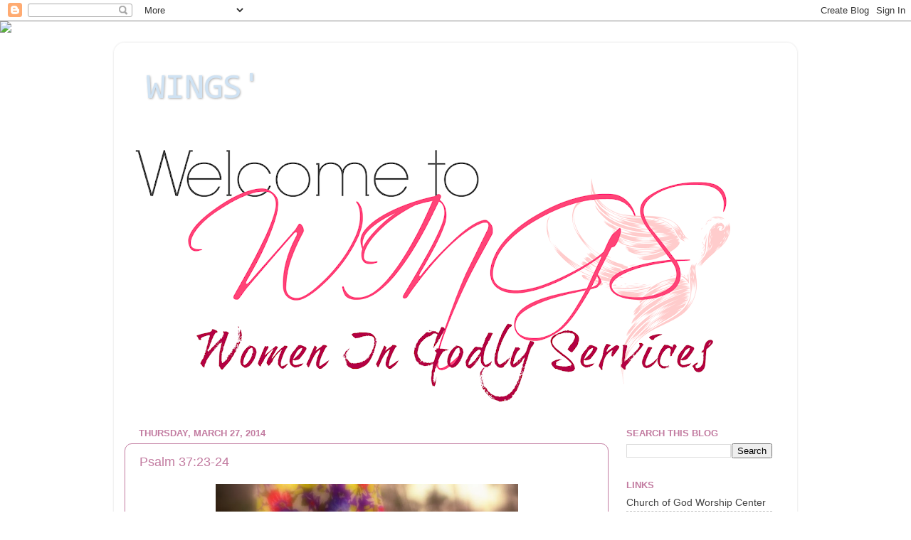

--- FILE ---
content_type: text/html; charset=UTF-8
request_url: https://cogwcladies.blogspot.com/2014/03/psalm-3723-24.html
body_size: 21475
content:
<!DOCTYPE html>
<html class='v2' dir='ltr' lang='en'>
<head>
<link href='https://www.blogger.com/static/v1/widgets/4128112664-css_bundle_v2.css' rel='stylesheet' type='text/css'/>
<meta content='width=1100' name='viewport'/>
<meta content='text/html; charset=UTF-8' http-equiv='Content-Type'/>
<meta content='blogger' name='generator'/>
<link href='https://cogwcladies.blogspot.com/favicon.ico' rel='icon' type='image/x-icon'/>
<link href='http://cogwcladies.blogspot.com/2014/03/psalm-3723-24.html' rel='canonical'/>
<link rel="alternate" type="application/atom+xml" title="WINGS&#39;  - Atom" href="https://cogwcladies.blogspot.com/feeds/posts/default" />
<link rel="alternate" type="application/rss+xml" title="WINGS&#39;  - RSS" href="https://cogwcladies.blogspot.com/feeds/posts/default?alt=rss" />
<link rel="service.post" type="application/atom+xml" title="WINGS&#39;  - Atom" href="https://www.blogger.com/feeds/1827826282883948592/posts/default" />

<link rel="alternate" type="application/atom+xml" title="WINGS&#39;  - Atom" href="https://cogwcladies.blogspot.com/feeds/1531157311251503970/comments/default" />
<!--Can't find substitution for tag [blog.ieCssRetrofitLinks]-->
<link href='https://blogger.googleusercontent.com/img/b/R29vZ2xl/AVvXsEgmcoi9wAVfeRPqN6HHQPMeQixQhuQ-TX3mB10ns8h8Sklj2u-nEDH-hlExNgha1O5mdHM8muLnLTNcXbAjLa1l-AjpOgxRDfRynz7RoDiEvD_xJbr-3w0Ln8Gp9H0H0RwOBadbsGJ3QAcF/s1600/11.jpg' rel='image_src'/>
<meta content='http://cogwcladies.blogspot.com/2014/03/psalm-3723-24.html' property='og:url'/>
<meta content='Psalm 37:23-24' property='og:title'/>
<meta content='  ' property='og:description'/>
<meta content='https://blogger.googleusercontent.com/img/b/R29vZ2xl/AVvXsEgmcoi9wAVfeRPqN6HHQPMeQixQhuQ-TX3mB10ns8h8Sklj2u-nEDH-hlExNgha1O5mdHM8muLnLTNcXbAjLa1l-AjpOgxRDfRynz7RoDiEvD_xJbr-3w0Ln8Gp9H0H0RwOBadbsGJ3QAcF/w1200-h630-p-k-no-nu/11.jpg' property='og:image'/>
<title>WINGS' : Psalm 37:23-24</title>
<style type='text/css'>@font-face{font-family:'Consolas';font-style:normal;font-weight:400;font-display:swap;src:url(//fonts.gstatic.com/l/font?kit=X7nm4bA-A_-9jbjWaza9xMnLGADx&skey=3d1eb1871fcc58a1&v=v20)format('woff2');unicode-range:U+0000-00FF,U+0131,U+0152-0153,U+02BB-02BC,U+02C6,U+02DA,U+02DC,U+0304,U+0308,U+0329,U+2000-206F,U+20AC,U+2122,U+2191,U+2193,U+2212,U+2215,U+FEFF,U+FFFD;}</style>
<style id='page-skin-1' type='text/css'><!--
/*-----------------------------------------------
Blogger Template Style
Name:     Picture Window
Designer: Blogger
URL:      www.blogger.com
----------------------------------------------- */
/* Content
----------------------------------------------- */
body {
font: normal normal 15px Arial, Tahoma, Helvetica, FreeSans, sans-serif;
color: #c27ba0;
background: transparent none no-repeat scroll center center;
}
html body .region-inner {
min-width: 0;
max-width: 100%;
width: auto;
}
.content-outer {
font-size: 90%;
}
a:link {
text-decoration:none;
color: #444444;
}
a:visited {
text-decoration:none;
color: #000000;
}
a:hover {
text-decoration:underline;
color: #000000;
}
.content-outer {
background: transparent url(//www.blogblog.com/1kt/transparent/white80.png) repeat scroll top left;
-moz-border-radius: 15px;
-webkit-border-radius: 15px;
-goog-ms-border-radius: 15px;
border-radius: 15px;
-moz-box-shadow: 0 0 3px rgba(0, 0, 0, .15);
-webkit-box-shadow: 0 0 3px rgba(0, 0, 0, .15);
-goog-ms-box-shadow: 0 0 3px rgba(0, 0, 0, .15);
box-shadow: 0 0 3px rgba(0, 0, 0, .15);
margin: 30px auto;
}
.content-inner {
padding: 15px;
}
/* Header
----------------------------------------------- */
.header-outer {
background: transparent url(//www.blogblog.com/1kt/transparent/header_gradient_shade.png) repeat-x scroll top left;
_background-image: none;
color: #cfe2f3;
-moz-border-radius: 10px;
-webkit-border-radius: 10px;
-goog-ms-border-radius: 10px;
border-radius: 10px;
}
.Header img, .Header #header-inner {
-moz-border-radius: 10px;
-webkit-border-radius: 10px;
-goog-ms-border-radius: 10px;
border-radius: 10px;
}
.header-inner .Header .titlewrapper,
.header-inner .Header .descriptionwrapper {
padding-left: 30px;
padding-right: 30px;
}
.Header h1 {
font: normal normal 50px Consolas;
text-shadow: 1px 1px 3px rgba(0, 0, 0, 0.3);
}
.Header h1 a {
color: #cfe2f3;
}
.Header .description {
font-size: 130%;
}
/* Tabs
----------------------------------------------- */
.tabs-inner {
margin: .5em 0 0;
padding: 0;
}
.tabs-inner .section {
margin: 0;
}
.tabs-inner .widget ul {
padding: 0;
background: #444444 url(//www.blogblog.com/1kt/transparent/tabs_gradient_shade.png) repeat scroll bottom;
-moz-border-radius: 10px;
-webkit-border-radius: 10px;
-goog-ms-border-radius: 10px;
border-radius: 10px;
}
.tabs-inner .widget li {
border: none;
}
.tabs-inner .widget li a {
display: inline-block;
padding: .5em 1em;
margin-right: 0;
color: #444444;
font: normal normal 15px Arial, Tahoma, Helvetica, FreeSans, sans-serif;
-moz-border-radius: 0 0 0 0;
-webkit-border-top-left-radius: 0;
-webkit-border-top-right-radius: 0;
-goog-ms-border-radius: 0 0 0 0;
border-radius: 0 0 0 0;
background: transparent none no-repeat scroll top left;
border-right: 1px solid #444444;
}
.tabs-inner .widget li:first-child a {
padding-left: 1.25em;
-moz-border-radius-topleft: 10px;
-moz-border-radius-bottomleft: 10px;
-webkit-border-top-left-radius: 10px;
-webkit-border-bottom-left-radius: 10px;
-goog-ms-border-top-left-radius: 10px;
-goog-ms-border-bottom-left-radius: 10px;
border-top-left-radius: 10px;
border-bottom-left-radius: 10px;
}
.tabs-inner .widget li.selected a,
.tabs-inner .widget li a:hover {
position: relative;
z-index: 1;
background: #444444 url(//www.blogblog.com/1kt/transparent/tabs_gradient_shade.png) repeat scroll bottom;
color: #000000;
-moz-box-shadow: 0 0 0 rgba(0, 0, 0, .15);
-webkit-box-shadow: 0 0 0 rgba(0, 0, 0, .15);
-goog-ms-box-shadow: 0 0 0 rgba(0, 0, 0, .15);
box-shadow: 0 0 0 rgba(0, 0, 0, .15);
}
/* Headings
----------------------------------------------- */
h2 {
font: bold normal 13px Arial, Tahoma, Helvetica, FreeSans, sans-serif;
text-transform: uppercase;
color: #c27ba0;
margin: .5em 0;
}
/* Main
----------------------------------------------- */
.main-outer {
background: transparent none repeat scroll top center;
-moz-border-radius: 0 0 0 0;
-webkit-border-top-left-radius: 0;
-webkit-border-top-right-radius: 0;
-webkit-border-bottom-left-radius: 0;
-webkit-border-bottom-right-radius: 0;
-goog-ms-border-radius: 0 0 0 0;
border-radius: 0 0 0 0;
-moz-box-shadow: 0 0 0 rgba(0, 0, 0, .15);
-webkit-box-shadow: 0 0 0 rgba(0, 0, 0, .15);
-goog-ms-box-shadow: 0 0 0 rgba(0, 0, 0, .15);
box-shadow: 0 0 0 rgba(0, 0, 0, .15);
}
.main-inner {
padding: 15px 5px 20px;
}
.main-inner .column-center-inner {
padding: 0 0;
}
.main-inner .column-left-inner {
padding-left: 0;
}
.main-inner .column-right-inner {
padding-right: 0;
}
/* Posts
----------------------------------------------- */
h3.post-title {
margin: 0;
font: normal normal 18px Arial, Tahoma, Helvetica, FreeSans, sans-serif;
}
.comments h4 {
margin: 1em 0 0;
font: normal normal 18px Arial, Tahoma, Helvetica, FreeSans, sans-serif;
}
.date-header span {
color: #c27ba0;
}
.post-outer {
background-color: transparent;
border: solid 1px #c27ba0;
-moz-border-radius: 10px;
-webkit-border-radius: 10px;
border-radius: 10px;
-goog-ms-border-radius: 10px;
padding: 15px 20px;
margin: 0 -20px 20px;
}
.post-body {
line-height: 1.4;
font-size: 110%;
position: relative;
}
.post-header {
margin: 0 0 1.5em;
color: #c27ba0;
line-height: 1.6;
}
.post-footer {
margin: .5em 0 0;
color: #c27ba0;
line-height: 1.6;
}
#blog-pager {
font-size: 140%
}
#comments .comment-author {
padding-top: 1.5em;
border-top: dashed 1px #ccc;
border-top: dashed 1px rgba(128, 128, 128, .5);
background-position: 0 1.5em;
}
#comments .comment-author:first-child {
padding-top: 0;
border-top: none;
}
.avatar-image-container {
margin: .2em 0 0;
}
/* Comments
----------------------------------------------- */
.comments .comments-content .icon.blog-author {
background-repeat: no-repeat;
background-image: url([data-uri]);
}
.comments .comments-content .loadmore a {
border-top: 1px solid #000000;
border-bottom: 1px solid #000000;
}
.comments .continue {
border-top: 2px solid #000000;
}
/* Widgets
----------------------------------------------- */
.widget ul, .widget #ArchiveList ul.flat {
padding: 0;
list-style: none;
}
.widget ul li, .widget #ArchiveList ul.flat li {
border-top: dashed 1px #ccc;
border-top: dashed 1px rgba(128, 128, 128, .5);
}
.widget ul li:first-child, .widget #ArchiveList ul.flat li:first-child {
border-top: none;
}
.widget .post-body ul {
list-style: disc;
}
.widget .post-body ul li {
border: none;
}
/* Footer
----------------------------------------------- */
.footer-outer {
color:#c27ba0;
background: transparent url(https://resources.blogblog.com/blogblog/data/1kt/transparent/black50.png) repeat scroll top left;
-moz-border-radius: 10px 10px 10px 10px;
-webkit-border-top-left-radius: 10px;
-webkit-border-top-right-radius: 10px;
-webkit-border-bottom-left-radius: 10px;
-webkit-border-bottom-right-radius: 10px;
-goog-ms-border-radius: 10px 10px 10px 10px;
border-radius: 10px 10px 10px 10px;
-moz-box-shadow: 0 0 0 rgba(0, 0, 0, .15);
-webkit-box-shadow: 0 0 0 rgba(0, 0, 0, .15);
-goog-ms-box-shadow: 0 0 0 rgba(0, 0, 0, .15);
box-shadow: 0 0 0 rgba(0, 0, 0, .15);
}
.footer-inner {
padding: 10px 5px 20px;
}
.footer-outer a {
color: #c27ba0;
}
.footer-outer a:visited {
color: #c27ba0;
}
.footer-outer a:hover {
color: #c27ba0;
}
.footer-outer .widget h2 {
color: #c27ba0;
}
/* Mobile
----------------------------------------------- */
html body.mobile {
height: auto;
}
html body.mobile {
min-height: 480px;
background-size: 100% auto;
}
.mobile .body-fauxcolumn-outer {
background: transparent none repeat scroll top left;
}
html .mobile .mobile-date-outer, html .mobile .blog-pager {
border-bottom: none;
background: transparent none repeat scroll top center;
margin-bottom: 10px;
}
.mobile .date-outer {
background: transparent none repeat scroll top center;
}
.mobile .header-outer, .mobile .main-outer,
.mobile .post-outer, .mobile .footer-outer {
-moz-border-radius: 0;
-webkit-border-radius: 0;
-goog-ms-border-radius: 0;
border-radius: 0;
}
.mobile .content-outer,
.mobile .main-outer,
.mobile .post-outer {
background: inherit;
border: none;
}
.mobile .content-outer {
font-size: 100%;
}
.mobile-link-button {
background-color: #444444;
}
.mobile-link-button a:link, .mobile-link-button a:visited {
color: transparent;
}
.mobile-index-contents {
color: #c27ba0;
}
.mobile .tabs-inner .PageList .widget-content {
background: #444444 url(//www.blogblog.com/1kt/transparent/tabs_gradient_shade.png) repeat scroll bottom;
color: #000000;
}
.mobile .tabs-inner .PageList .widget-content .pagelist-arrow {
border-left: 1px solid #444444;
}

--></style>
<style id='template-skin-1' type='text/css'><!--
body {
min-width: 960px;
}
.content-outer, .content-fauxcolumn-outer, .region-inner {
min-width: 960px;
max-width: 960px;
_width: 960px;
}
.main-inner .columns {
padding-left: 0;
padding-right: 250px;
}
.main-inner .fauxcolumn-center-outer {
left: 0;
right: 250px;
/* IE6 does not respect left and right together */
_width: expression(this.parentNode.offsetWidth -
parseInt("0") -
parseInt("250px") + 'px');
}
.main-inner .fauxcolumn-left-outer {
width: 0;
}
.main-inner .fauxcolumn-right-outer {
width: 250px;
}
.main-inner .column-left-outer {
width: 0;
right: 100%;
margin-left: -0;
}
.main-inner .column-right-outer {
width: 250px;
margin-right: -250px;
}
#layout {
min-width: 0;
}
#layout .content-outer {
min-width: 0;
width: 800px;
}
#layout .region-inner {
min-width: 0;
width: auto;
}
body#layout div.add_widget {
padding: 8px;
}
body#layout div.add_widget a {
margin-left: 32px;
}
--></style>
<link href='https://www.blogger.com/dyn-css/authorization.css?targetBlogID=1827826282883948592&amp;zx=b1550e0f-cf8b-4f56-86a6-9859ad24a58f' media='none' onload='if(media!=&#39;all&#39;)media=&#39;all&#39;' rel='stylesheet'/><noscript><link href='https://www.blogger.com/dyn-css/authorization.css?targetBlogID=1827826282883948592&amp;zx=b1550e0f-cf8b-4f56-86a6-9859ad24a58f' rel='stylesheet'/></noscript>
<meta name='google-adsense-platform-account' content='ca-host-pub-1556223355139109'/>
<meta name='google-adsense-platform-domain' content='blogspot.com'/>

</head>
<body class='loading variant-shade'>
<div class='navbar section' id='navbar' name='Navbar'><div class='widget Navbar' data-version='1' id='Navbar1'><script type="text/javascript">
    function setAttributeOnload(object, attribute, val) {
      if(window.addEventListener) {
        window.addEventListener('load',
          function(){ object[attribute] = val; }, false);
      } else {
        window.attachEvent('onload', function(){ object[attribute] = val; });
      }
    }
  </script>
<div id="navbar-iframe-container"></div>
<script type="text/javascript" src="https://apis.google.com/js/platform.js"></script>
<script type="text/javascript">
      gapi.load("gapi.iframes:gapi.iframes.style.bubble", function() {
        if (gapi.iframes && gapi.iframes.getContext) {
          gapi.iframes.getContext().openChild({
              url: 'https://www.blogger.com/navbar/1827826282883948592?po\x3d1531157311251503970\x26origin\x3dhttps://cogwcladies.blogspot.com',
              where: document.getElementById("navbar-iframe-container"),
              id: "navbar-iframe"
          });
        }
      });
    </script><script type="text/javascript">
(function() {
var script = document.createElement('script');
script.type = 'text/javascript';
script.src = '//pagead2.googlesyndication.com/pagead/js/google_top_exp.js';
var head = document.getElementsByTagName('head')[0];
if (head) {
head.appendChild(script);
}})();
</script>
</div></div>
<div class='body-fauxcolumns'>
<div class='fauxcolumn-outer body-fauxcolumn-outer'>
<div class='cap-top'>
<div class='cap-left'></div>
<div class='cap-right'></div>
</div>
<div class='fauxborder-left'>
<div class='fauxborder-right'></div>
<div class='fauxcolumn-inner'>
</div>
</div>
<div class='cap-bottom'>
<div class='cap-left'></div>
<div class='cap-right'></div>
</div>
</div>
</div>
<div class='content'>
<div class='content-fauxcolumns'>
<div class='fauxcolumn-outer content-fauxcolumn-outer'>
<div class='cap-top'>
<div class='cap-left'></div>
<div class='cap-right'></div>
</div>
<div class='fauxborder-left'>
<div class='fauxborder-right'></div>
<div class='fauxcolumn-inner'>
</div>
</div>
<div class='cap-bottom'>
<div class='cap-left'></div>
<div class='cap-right'></div>
</div>
</div>
</div>
<div class='content-outer'>
<div class='content-cap-top cap-top'>
<div class='cap-left'></div>
<div class='cap-right'></div>
</div>
<div class='fauxborder-left content-fauxborder-left'>
<div class='fauxborder-right content-fauxborder-right'></div>
<div class='content-inner'>
<header>
<div class='header-outer'>
<div class='header-cap-top cap-top'>
<div class='cap-left'></div>
<div class='cap-right'></div>
</div>
<div class='fauxborder-left header-fauxborder-left'>
<div class='fauxborder-right header-fauxborder-right'></div>
<div class='region-inner header-inner'>
<div class='header section' id='header' name='Header'><div class='widget Header' data-version='1' id='Header1'>
<div id='header-inner'>
<div class='titlewrapper'>
<h1 class='title'>
<a href='https://cogwcladies.blogspot.com/'>
WINGS' 
</a>
</h1>
</div>
<div class='descriptionwrapper'>
<p class='description'><span>
</span></p>
</div>
</div>
</div></div>
</div>
</div>
<div class='header-cap-bottom cap-bottom'>
<div class='cap-left'></div>
<div class='cap-right'></div>
</div>
</div>
</header>
<div class='tabs-outer'>
<div class='tabs-cap-top cap-top'>
<div class='cap-left'></div>
<div class='cap-right'></div>
</div>
<div class='fauxborder-left tabs-fauxborder-left'>
<div class='fauxborder-right tabs-fauxborder-right'></div>
<div class='region-inner tabs-inner'>
<div class='tabs section' id='crosscol' name='Cross-Column'><div class='widget Image' data-version='1' id='Image6'>
<h2>.</h2>
<div class='widget-content'>
<img alt='.' height='388' id='Image6_img' src='https://blogger.googleusercontent.com/img/b/R29vZ2xl/AVvXsEhCCY4At14y0imaG094nkR4Kp6QKf5QKq1tsv6qyZgWyDz14wQfJEG0g20PRSAswmeFi_YekacW7EKpSywnJMzuVWN97yX82-lgcUZi4WCSlNPOwgFRRtn3lPOhkOhh8ZODC253k_GBy9Q/s930/wings2.png' width='930'/>
<br/>
</div>
<div class='clear'></div>
</div></div>
<div class='tabs no-items section' id='crosscol-overflow' name='Cross-Column 2'></div>
</div>
</div>
<div class='tabs-cap-bottom cap-bottom'>
<div class='cap-left'></div>
<div class='cap-right'></div>
</div>
</div>
<div class='main-outer'>
<div class='main-cap-top cap-top'>
<div class='cap-left'></div>
<div class='cap-right'></div>
</div>
<div class='fauxborder-left main-fauxborder-left'>
<div class='fauxborder-right main-fauxborder-right'></div>
<div class='region-inner main-inner'>
<div class='columns fauxcolumns'>
<div class='fauxcolumn-outer fauxcolumn-center-outer'>
<div class='cap-top'>
<div class='cap-left'></div>
<div class='cap-right'></div>
</div>
<div class='fauxborder-left'>
<div class='fauxborder-right'></div>
<div class='fauxcolumn-inner'>
</div>
</div>
<div class='cap-bottom'>
<div class='cap-left'></div>
<div class='cap-right'></div>
</div>
</div>
<div class='fauxcolumn-outer fauxcolumn-left-outer'>
<div class='cap-top'>
<div class='cap-left'></div>
<div class='cap-right'></div>
</div>
<div class='fauxborder-left'>
<div class='fauxborder-right'></div>
<div class='fauxcolumn-inner'>
</div>
</div>
<div class='cap-bottom'>
<div class='cap-left'></div>
<div class='cap-right'></div>
</div>
</div>
<div class='fauxcolumn-outer fauxcolumn-right-outer'>
<div class='cap-top'>
<div class='cap-left'></div>
<div class='cap-right'></div>
</div>
<div class='fauxborder-left'>
<div class='fauxborder-right'></div>
<div class='fauxcolumn-inner'>
</div>
</div>
<div class='cap-bottom'>
<div class='cap-left'></div>
<div class='cap-right'></div>
</div>
</div>
<!-- corrects IE6 width calculation -->
<div class='columns-inner'>
<div class='column-center-outer'>
<div class='column-center-inner'>
<div class='main section' id='main' name='Main'><div class='widget Blog' data-version='1' id='Blog1'>
<div class='blog-posts hfeed'>

          <div class="date-outer">
        
<h2 class='date-header'><span>Thursday, March 27, 2014</span></h2>

          <div class="date-posts">
        
<div class='post-outer'>
<div class='post hentry uncustomized-post-template' itemprop='blogPost' itemscope='itemscope' itemtype='http://schema.org/BlogPosting'>
<meta content='https://blogger.googleusercontent.com/img/b/R29vZ2xl/AVvXsEgmcoi9wAVfeRPqN6HHQPMeQixQhuQ-TX3mB10ns8h8Sklj2u-nEDH-hlExNgha1O5mdHM8muLnLTNcXbAjLa1l-AjpOgxRDfRynz7RoDiEvD_xJbr-3w0Ln8Gp9H0H0RwOBadbsGJ3QAcF/s1600/11.jpg' itemprop='image_url'/>
<meta content='1827826282883948592' itemprop='blogId'/>
<meta content='1531157311251503970' itemprop='postId'/>
<a name='1531157311251503970'></a>
<h3 class='post-title entry-title' itemprop='name'>
Psalm 37:23-24
</h3>
<div class='post-header'>
<div class='post-header-line-1'></div>
</div>
<div class='post-body entry-content' id='post-body-1531157311251503970' itemprop='description articleBody'>
<div class="separator" style="clear: both; text-align: center;">
<a href="https://blogger.googleusercontent.com/img/b/R29vZ2xl/AVvXsEgmcoi9wAVfeRPqN6HHQPMeQixQhuQ-TX3mB10ns8h8Sklj2u-nEDH-hlExNgha1O5mdHM8muLnLTNcXbAjLa1l-AjpOgxRDfRynz7RoDiEvD_xJbr-3w0Ln8Gp9H0H0RwOBadbsGJ3QAcF/s1600/11.jpg" imageanchor="1" style="margin-left: 1em; margin-right: 1em;"><img border="0" height="640" src="https://blogger.googleusercontent.com/img/b/R29vZ2xl/AVvXsEgmcoi9wAVfeRPqN6HHQPMeQixQhuQ-TX3mB10ns8h8Sklj2u-nEDH-hlExNgha1O5mdHM8muLnLTNcXbAjLa1l-AjpOgxRDfRynz7RoDiEvD_xJbr-3w0Ln8Gp9H0H0RwOBadbsGJ3QAcF/s1600/11.jpg" width="425" /></a></div>
<br />
<div style='clear: both;'></div>
</div>
<div class='post-footer'>
<div class='post-footer-line post-footer-line-1'>
<span class='post-author vcard'>
Posted by
<span class='fn' itemprop='author' itemscope='itemscope' itemtype='http://schema.org/Person'>
<meta content='https://www.blogger.com/profile/01805660452275994394' itemprop='url'/>
<a class='g-profile' href='https://www.blogger.com/profile/01805660452275994394' rel='author' title='author profile'>
<span itemprop='name'>COGWC Ladies Ministry</span>
</a>
</span>
</span>
<span class='post-timestamp'>
at
<meta content='http://cogwcladies.blogspot.com/2014/03/psalm-3723-24.html' itemprop='url'/>
<a class='timestamp-link' href='https://cogwcladies.blogspot.com/2014/03/psalm-3723-24.html' rel='bookmark' title='permanent link'><abbr class='published' itemprop='datePublished' title='2014-03-27T14:22:00-04:00'>2:22&#8239;PM</abbr></a>
</span>
<span class='post-comment-link'>
</span>
<span class='post-icons'>
<span class='item-control blog-admin pid-2054813270'>
<a href='https://www.blogger.com/post-edit.g?blogID=1827826282883948592&postID=1531157311251503970&from=pencil' title='Edit Post'>
<img alt='' class='icon-action' height='18' src='https://resources.blogblog.com/img/icon18_edit_allbkg.gif' width='18'/>
</a>
</span>
</span>
<div class='post-share-buttons goog-inline-block'>
</div>
</div>
<div class='post-footer-line post-footer-line-2'>
<span class='post-labels'>
</span>
</div>
<div class='post-footer-line post-footer-line-3'>
<span class='post-location'>
</span>
</div>
</div>
</div>
<div class='comments' id='comments'>
<a name='comments'></a>
<h4>No comments:</h4>
<div id='Blog1_comments-block-wrapper'>
<dl class='avatar-comment-indent' id='comments-block'>
</dl>
</div>
<p class='comment-footer'>
<a href='https://www.blogger.com/comment/fullpage/post/1827826282883948592/1531157311251503970' onclick='javascript:window.open(this.href, "bloggerPopup", "toolbar=0,location=0,statusbar=1,menubar=0,scrollbars=yes,width=640,height=500"); return false;'>Post a Comment</a>
</p>
</div>
</div>

        </div></div>
      
</div>
<div class='blog-pager' id='blog-pager'>
<span id='blog-pager-newer-link'>
<a class='blog-pager-newer-link' href='https://cogwcladies.blogspot.com/2014/03/when-we-learn.html' id='Blog1_blog-pager-newer-link' title='Newer Post'>Newer Post</a>
</span>
<span id='blog-pager-older-link'>
<a class='blog-pager-older-link' href='https://cogwcladies.blogspot.com/2014/03/my-help.html' id='Blog1_blog-pager-older-link' title='Older Post'>Older Post</a>
</span>
<a class='home-link' href='https://cogwcladies.blogspot.com/'>Home</a>
</div>
<div class='clear'></div>
<div class='post-feeds'>
<div class='feed-links'>
Subscribe to:
<a class='feed-link' href='https://cogwcladies.blogspot.com/feeds/1531157311251503970/comments/default' target='_blank' type='application/atom+xml'>Post Comments (Atom)</a>
</div>
</div>
</div></div>
</div>
</div>
<div class='column-left-outer'>
<div class='column-left-inner'>
<aside>
</aside>
</div>
</div>
<div class='column-right-outer'>
<div class='column-right-inner'>
<aside>
<div class='sidebar section' id='sidebar-right-1'><div class='widget BlogSearch' data-version='1' id='BlogSearch1'>
<h2 class='title'>Search This Blog</h2>
<div class='widget-content'>
<div id='BlogSearch1_form'>
<form action='https://cogwcladies.blogspot.com/search' class='gsc-search-box' target='_top'>
<table cellpadding='0' cellspacing='0' class='gsc-search-box'>
<tbody>
<tr>
<td class='gsc-input'>
<input autocomplete='off' class='gsc-input' name='q' size='10' title='search' type='text' value=''/>
</td>
<td class='gsc-search-button'>
<input class='gsc-search-button' title='search' type='submit' value='Search'/>
</td>
</tr>
</tbody>
</table>
</form>
</div>
</div>
<div class='clear'></div>
</div><div class='widget LinkList' data-version='1' id='LinkList1'>
<h2>Links</h2>
<div class='widget-content'>
<ul>
<li><a href='http://www.cogwc.org'>Church of God Worship Center</a></li>
<li><a href='http://cogwcmen.blogspot.com/'>Men's Ministry</a></li>
<li><a href='http://openhandsministry.blogspot.com/'>Open Hands Ministry</a></li>
<li><a href='http://cogwcteens.blogspot.com/'>Teens </a></li>
<li><a href='http://www.cogwcyouth.blogspot.com/'>King's Kids</a></li>
</ul>
<div class='clear'></div>
</div>
</div><div class='widget Image' data-version='1' id='Image25'>
<h2>WINGS Meeting</h2>
<div class='widget-content'>
<img alt='WINGS Meeting' height='203' id='Image25_img' src='https://blogger.googleusercontent.com/img/b/R29vZ2xl/AVvXsEjkHmHdLn7tjzNedqlaKv4_uLPq3cCbuAuORn4uZQ4P7sQiXyUjMslBu8NmA2iGTgw_mAjTQ0nYYwgMs5LTwRJe4D3XUbiJaPWKRlH3azEM0k17gpTCvM2CK-bXeRy7mfV-EReEqtddX05F/s1600/wings3.jpg' width='205'/>
<br/>
<span class='caption'>2nd Tues. (Monthly)7PM</span>
</div>
<div class='clear'></div>
</div><div class='widget HTML' data-version='1' id='HTML6'>
<div class='widget-content'>
<a href="http://faithfulbloggers.com" alt="Christian blogs"><img src="https://lh3.googleusercontent.com/blogger_img_proxy/AEn0k_siLb3WLpgcFAC5ri0Sdy6KHyGLjcJfX_onHcoaEyLKpNjqFbC8XTpoXWyBvBYYe2WLQ-DR1AMqg0RhTGoH1SerodKuoy92LwRT69juqV7TRl_z_ttis4BBtAWpjl1eA4IClITv9_oCcw=s0-d" border="0"></a>
</div>
<div class='clear'></div>
</div><div class='widget Image' data-version='1' id='Image93'>
<h2>Your Contributing Photographer/Vocalist/OPEN HANDS' Ministry/Open Hands Blogger</h2>
<div class='widget-content'>
<img alt='Your Contributing Photographer/Vocalist/OPEN HANDS&#39; Ministry/Open Hands Blogger' height='205' id='Image93_img' src='https://blogger.googleusercontent.com/img/b/R29vZ2xl/AVvXsEhXBcNJSnXk0FVpecUBFhJ8O6a0jeMhw4BulmWhyphenhyphen2DitbSal14B301kj3e3NSDZkT3d80rjPUXcpHlE3XMAdj3dPkSnPSWzktQ9NwxYFRGfWzh6BBfoVMv73hqIKnhEd7ojcvGJ0qaBdRkd/s205/sue6.jpg' width='204'/>
<br/>
<span class='caption'>"I do it all for the Glory of GOD."-Sue Lunsford</span>
</div>
<div class='clear'></div>
</div><div class='widget Image' data-version='1' id='Image106'>
<h2>Your Teen and King's Kid's Blogger/Photographer/Sunday School Record Keeper</h2>
<div class='widget-content'>
<img alt='Your Teen and King&#39;s Kid&#39;s Blogger/Photographer/Sunday School Record Keeper' height='205' id='Image106_img' src='https://blogger.googleusercontent.com/img/b/R29vZ2xl/AVvXsEjZbrOZkrpvWiR7cK0r6Ci9JDl0naaDXwvw3M-zO5l8vQvHZfSrfdi3wJXZ3vvElok6q28kEeNIG8c1nuBxtGxHcCpTPX2SuqifvEGvODO03zLQrf519K3m7XQcQFk8s6is-l4gzZhAsCWH/s1600/amanda.jpg' width='205'/>
<br/>
<span class='caption'>Amanda Jones</span>
</div>
<div class='clear'></div>
</div><div class='widget Image' data-version='1' id='Image108'>
<h2>WINGS Ministry President/Vocalist/Sunday School Teacher/OPEN HANDS" Ministry/Pastor's Wife</h2>
<div class='widget-content'>
<img alt='WINGS Ministry President/Vocalist/Sunday School Teacher/OPEN HANDS" Ministry/Pastor&#39;s Wife' height='240' id='Image108_img' src='https://blogger.googleusercontent.com/img/b/R29vZ2xl/AVvXsEg4_9416k2__b0MQmfyMPist1_eAZx5UWluTSEuRMLzacH4Ld1PX352m-JRgfJi3-HS6UjBhWMIwz4NCMBMcB_MvJXh6YttY5rKxhCTv-twPWNYm06paDvQWA-OHYxg6RjU17W_KynVA5hL/s240/41.jpg' width='177'/>
<br/>
<span class='caption'>Vicki Burns</span>
</div>
<div class='clear'></div>
</div><div class='widget Image' data-version='1' id='Image3'>
<h2>Worship Leader/Vocalist/Pianist/Secretary/Associate Pastors Wife</h2>
<div class='widget-content'>
<img alt='Worship Leader/Vocalist/Pianist/Secretary/Associate Pastors Wife' height='298' id='Image3_img' src='https://blogger.googleusercontent.com/img/b/R29vZ2xl/AVvXsEgF7-e9XGfPRhVKKbki-4tvG4bLsD2g7DT6dkiwrmwKXF1fe7oxMullSgNlTkaErfio7qEUo26Y8GQszds1pqPeHKbYrbCYvR_lwKAbU3jF4-kHq5x0cC7NCPVK6VUi2_WvWxpgYmNPwLWW/s1600/candon.jpg' width='205'/>
<br/>
<span class='caption'>Candon Stevens</span>
</div>
<div class='clear'></div>
</div><div class='widget Image' data-version='1' id='Image1'>
<h2>Youth Fundraising Director/Musician-Guitar/Vocalist</h2>
<div class='widget-content'>
<img alt='Youth Fundraising Director/Musician-Guitar/Vocalist' height='283' id='Image1_img' src='https://blogger.googleusercontent.com/img/b/R29vZ2xl/AVvXsEhm_85ruAoKFLeaAJt3PB_iobvRDSzi1e3BGxV6Q5p8yzH-MiUsIIzvBiOxhFX8H8waSkJ-4aat8WoCQ3dc_VIef6G_7clq-AtqlLBvSdz5Mq5GIKaOJuqVDq7qgZD3IcRNp8SCgjuokIyR/s1600/deidra.jpg' width='165'/>
<br/>
<span class='caption'>Deidra Burns</span>
</div>
<div class='clear'></div>
</div><div class='widget Image' data-version='1' id='Image112'>
<h2>Lay Minister/Sunday School Teacher/Altar Ministry</h2>
<div class='widget-content'>
<img alt='Lay Minister/Sunday School Teacher/Altar Ministry' height='307' id='Image112_img' src='https://blogger.googleusercontent.com/img/b/R29vZ2xl/AVvXsEgGv_67UJXjSDDJ8pH_XOfdCR8JWWO6meMOl_nGl6cwa6rPmYc8vXVgZmnPEA3EwtfPB57DKkvKk5g2-xFv7Gn6isKt7y8COI5Pkp0t2RgG7MGUUz8mmca0e9qHhMJaq8H1wLigAab_gK6-/s1600/DSC_1752.JPG' width='205'/>
<br/>
<span class='caption'>Beverly Rogers</span>
</div>
<div class='clear'></div>
</div><div class='widget Image' data-version='1' id='Image110'>
<h2>Childrens Church/Visitations/Vacation Bible School Teacher/Reception Resource Outreach</h2>
<div class='widget-content'>
<img alt='Childrens Church/Visitations/Vacation Bible School Teacher/Reception Resource Outreach' height='282' id='Image110_img' src='https://blogger.googleusercontent.com/img/b/R29vZ2xl/AVvXsEjIprV8mZZxVWsKju9SiaMi9F3gUeHbeFqvDDlgaePrJc7CKHk4STQEqW2uj1yf2XpSqZWnr187j1odR83wL5LT77wS6IaKFn6r-22q6XY63HDBT89460VgvJDtAY0lQu1bX6G7-mD0YjMh/s1600/DSC_0496.JPG' width='205'/>
<br/>
<span class='caption'>Anna Dees</span>
</div>
<div class='clear'></div>
</div><div class='widget Image' data-version='1' id='Image124'>
<h2>Director of Easter Play/OPEN HANDS' Ministry</h2>
<div class='widget-content'>
<img alt='Director of Easter Play/OPEN HANDS&#39; Ministry' height='434' id='Image124_img' src='https://blogger.googleusercontent.com/img/b/R29vZ2xl/AVvXsEjcPfMJDhi-twCSDymGLHdrNzQsyI42rcAQny2joswTBQq87_6X8qN1R-wMRtFzlIOHwgsrIK3xvpb_eKzYHYcERT9Fxt2Gfaz3-JLZGfqiJA-47N_HkHERhapr2g1Y4rWXmox4DXFxmAlX/s1600/DSC_1846.JPG' width='205'/>
<br/>
<span class='caption'>Rosetta Lakes</span>
</div>
<div class='clear'></div>
</div><div class='widget Image' data-version='1' id='Image104'>
<h2>Monthly Bullentin Creator/Vocalist/Ladies Meeting Coordinator/Pastors Appreciation Panel/OPEN HANDS</h2>
<div class='widget-content'>
<img alt='Monthly Bullentin Creator/Vocalist/Ladies Meeting Coordinator/Pastors Appreciation Panel/OPEN HANDS' height='202' id='Image104_img' src='https://blogger.googleusercontent.com/img/b/R29vZ2xl/AVvXsEgn3P1vxIooR8Kd1aj1Z5DrUArhU51g2R3gNxIogVuDe5Iz_mPk7xRYTgeXfXBA2akKaKQwxOJvR2ox3H5zOr8GvUZLHtdFFq_UOzxQRQkzOVFOnYGYN2HrCoLyY2jYk3hs-q-ml7k9b9GG/s1600/Glenda1.jpg' width='205'/>
<br/>
<span class='caption'>Glenda Harris</span>
</div>
<div class='clear'></div>
</div><div class='widget Image' data-version='1' id='Image32'>
<h2>Altar Ministry/OPEN HANDS' Ministry</h2>
<div class='widget-content'>
<img alt='Altar Ministry/OPEN HANDS&#39; Ministry' height='253' id='Image32_img' src='https://blogger.googleusercontent.com/img/b/R29vZ2xl/AVvXsEjpQdeyxuB8HCie8itJ_IUTDSAvpGKnccij5WIwTikjMyoU8kpVssQhUNyvyA-R5flIWlaPpOfhVF45tJWDJnPCjWbOg_YQjupSyO2mXt4kk19PGO50Dj-iTZf6f_AG8MV66-bs7y0fsSvX/s1600/christy+and+Connie.jpg' width='177'/>
<br/>
<span class='caption'>Connie Owens</span>
</div>
<div class='clear'></div>
</div><div class='widget Image' data-version='1' id='Image11'>
<h2>Card Ministry, Encouragement</h2>
<div class='widget-content'>
<img alt='Card Ministry, Encouragement' height='393' id='Image11_img' src='https://blogger.googleusercontent.com/img/b/R29vZ2xl/AVvXsEjTm6zzLh_N6OPBTXsvQ_KwdVAMARCpepyVB6niIcIMlvN58_kld2fMrvuRAYACCwJj4BLYvteW6DdMkdrBGupn-wJM0lCnHJNGfuo3Lz2nkAdnxnv-G-UwGJQk9HdZevmXFe9h52eMY9zE/s1600/Jean.jpg' width='205'/>
<br/>
<span class='caption'>Jean Gross</span>
</div>
<div class='clear'></div>
</div><div class='widget Image' data-version='1' id='Image36'>
<h2>Card Ministry</h2>
<div class='widget-content'>
<img alt='Card Ministry' height='240' id='Image36_img' src='https://blogger.googleusercontent.com/img/b/R29vZ2xl/AVvXsEglrZjROAtV4URnWTsWXsaq5tNhD3xp8vNKuq9QVVgY5rzrJGsxQRChESzfCTKn00TAL-c5jd-KL6aBa03nKm66iXQ3DG7RRET5Rlrgrs-h0KrRHzeQZxXsXRzyW0xBf-adki7BIVsi3Jb9/s1600/Carolene+Cole.jpg' width='205'/>
<br/>
<span class='caption'>Carolene Cole</span>
</div>
<div class='clear'></div>
</div><div class='widget Image' data-version='1' id='Image31'>
<h2>Vocalist/ Pianist/Jail Ministry/</h2>
<div class='widget-content'>
<img alt='Vocalist/ Pianist/Jail Ministry/' height='328' id='Image31_img' src='https://blogger.googleusercontent.com/img/b/R29vZ2xl/AVvXsEgYvkjc_UI4iAEIMfCz1J1aZ-Eq1c53Qxmj34Ac6thKePIJO1xQ_sGI6fUIg0sP5UHRu8YDPxEd8yx_dUEhprChaMSyb6xuxUwjZ94EyyGgc47dQ2gtN5AhTzYpfZGZxoppUX1iQi3Wfg2h/s1600/chels.jpg' width='205'/>
<br/>
<span class='caption'>Chelsea Smith</span>
</div>
<div class='clear'></div>
</div><div class='widget Image' data-version='1' id='Image4'>
<h2>Altar Ministry</h2>
<div class='widget-content'>
<img alt='Altar Ministry' height='224' id='Image4_img' src='https://blogger.googleusercontent.com/img/b/R29vZ2xl/AVvXsEgGiutJpkLoWOsdEhamX-MkDMJcKvfsNgL_gfkb5BXwq57fHRo5NEb5waNHbw1i8RWfIDSYqeFpi7SHgeQ2bA35ONSHKzKt-RTOkafagojYf5o5_Du0ZJkucmKLPlI6j64EWa1_ZhhEWzPD/s1600/sharon.jpg' width='205'/>
<br/>
<span class='caption'>Sharon Finley</span>
</div>
<div class='clear'></div>
</div><div class='widget Image' data-version='1' id='Image131'>
<h2>Co-Director of Easter Play/Vacation Bible School Activities/H.O.PE. Coordinator Assistant</h2>
<div class='widget-content'>
<img alt='Co-Director of Easter Play/Vacation Bible School Activities/H.O.PE. Coordinator Assistant' height='273' id='Image131_img' src='https://blogger.googleusercontent.com/img/b/R29vZ2xl/AVvXsEjZuhNKphPr5OS669Gf9vmscu0OAd2UJmgDcS9RLq7Rh8OwPxJSC5tPS8nrEuv9MrAYmZqjP8pYhrMTu4nI22v3lyzJGQkWS0q5LDucZArlR3iqaPDK2-u0HZtHmuodu6ScPAKPMA1ayvgC/s1600/pam.jpg' width='198'/>
<br/>
<span class='caption'>Pam Asher</span>
</div>
<div class='clear'></div>
</div><div class='widget Image' data-version='1' id='Image19'>
<div class='widget-content'>
<img alt='' height='240' id='Image19_img' src='https://blogger.googleusercontent.com/img/b/R29vZ2xl/AVvXsEjaHhtmuy3SuBBrhrGAoQyiOVbSMFXYlhVZKQ8X1nGTsAZCCZ-H2_bP6x2VhN-NL-o0Ct-FcbGRdqA5V8g2qAGi8313YQcOavS2qtm5SrYbhi_g-C8uQL8gRBkCkiH8Jv4k3sILxsbDZfY/s240/DSC_0288.JPG' width='165'/>
<br/>
<span class='caption'>Denise Rogers</span>
</div>
<div class='clear'></div>
</div><div class='widget Image' data-version='1' id='Image26'>
<h2>Sunday School Record Keeper</h2>
<div class='widget-content'>
<img alt='Sunday School Record Keeper' height='277' id='Image26_img' src='https://blogger.googleusercontent.com/img/b/R29vZ2xl/AVvXsEjwPs7qbty6huRshtZwDZEqp8db63WUaGemO-JomLVM8SlGWfrBxXZ_AY0ThUpVprAkFDX7YS-iJkNKzmJ0kXpSWcScw2MlAATO7bzYtZ-DgfC6g9B6N_P3yz6FypuSuIh1CGGlOjUtVZlj/s1600/Brenda.jpg' width='205'/>
<br/>
<span class='caption'>Brenda Chastain</span>
</div>
<div class='clear'></div>
</div><div class='widget Image' data-version='1' id='Image10'>
<h2>Childrens Church</h2>
<div class='widget-content'>
<img alt='Childrens Church' height='299' id='Image10_img' src='https://blogger.googleusercontent.com/img/b/R29vZ2xl/AVvXsEitovumNYNI9aTbxWRvnq59uz_ccS1QYP3zBpPlZYECImf9VN7FzOQiIrfVCogrbo26RnjUdveSiRhzM4fcZLXZlCQXPwaPT_rp4tGMqw_8rzl_vFdg07TEJ-1ZtTo9Z1ZQ6gjbIP15R-vI/s1600/brandy2.jpg' width='205'/>
<br/>
<span class='caption'>Brandy Davidson</span>
</div>
<div class='clear'></div>
</div><div class='widget Image' data-version='1' id='Image22'>
<h2>H.O.P.E. Coordinator</h2>
<div class='widget-content'>
<img alt='H.O.P.E. Coordinator' height='256' id='Image22_img' src='https://blogger.googleusercontent.com/img/b/R29vZ2xl/AVvXsEgVUGHnD1LTiVtXl1pVU5i6I0jT8IGvzB1k3cZRk4Xpi6koTVFdAH7u37JMXegahbY-ECHwFYVmUGq1NNH9jTsiir26J2TczskIJhp6f9fnyEZvVxePYsvy2mo1F2bCEchBNop5O-0bSj7r/s1600/morgan.jpg' width='203'/>
<br/>
<span class='caption'>Morgan Asher</span>
</div>
<div class='clear'></div>
</div><div class='widget Image' data-version='1' id='Image15'>
<h2>Childrens Church Teacher</h2>
<div class='widget-content'>
<img alt='Childrens Church Teacher' height='323' id='Image15_img' src='https://blogger.googleusercontent.com/img/b/R29vZ2xl/AVvXsEjYXCPmlvdU42bKAtVqQD0-QUUEjjHTyGq20S5VIO_lUJWHi8eg7NigtZWEgXr6Sxye1oQHwi8rTo9hdUJJmyrXzsX5BM5ywZ2As807eYJmt4C_1MEbeOCjmrMc2MALzgQJVOOUdeMtfqjY/s1600/tasha.jpg' width='205'/>
<br/>
<span class='caption'>Tasha Roberts</span>
</div>
<div class='clear'></div>
</div><div class='widget Image' data-version='1' id='Image16'>
<h2>Childrens Church Teacher</h2>
<div class='widget-content'>
<img alt='Childrens Church Teacher' height='339' id='Image16_img' src='https://blogger.googleusercontent.com/img/b/R29vZ2xl/AVvXsEhafxDOSrIiHgmXNb8fU9IoyBfoixL2wSqAh-NgjUM8qX11C_2B5UmndHXQETci3ZHSHoHqbeHo2TIZ4wYRfu3aFlNzv_JkzQeWfXnadmcro-7I308BSMtRILeUs9_jMEgH4IFSiOpg0KLo/s1600/tiff.jpg' width='205'/>
<br/>
<span class='caption'>Tiffany Collopy</span>
</div>
<div class='clear'></div>
</div><div class='widget Image' data-version='1' id='Image13'>
<h2>Sunday School Teacher</h2>
<div class='widget-content'>
<img alt='Sunday School Teacher' height='367' id='Image13_img' src='https://blogger.googleusercontent.com/img/b/R29vZ2xl/AVvXsEihY-JgPj_pI3gCZ9VgnsCw2V6zth3ds5MeevciBQFeeHOVYeqJ3TmO_DKCqLkg9lIVdxnL0iHv4wXOPBSkfP-6dZTm3xSfWXnuS9kqIZuz-tmcjAcWWHnoHrjKi3qs0Ssr_QY60OQvwQH2/s1600/dan1.jpg' width='205'/>
<br/>
<span class='caption'>Danielle Owens</span>
</div>
<div class='clear'></div>
</div><div class='widget Image' data-version='1' id='Image20'>
<h2>.</h2>
<div class='widget-content'>
<img alt='.' height='280' id='Image20_img' src='https://blogger.googleusercontent.com/img/b/R29vZ2xl/AVvXsEieArb7tf5vSu3YqmEHbKtY0VL9jfqkgRXyXxFuGMMuZjHZUde2A0GIirMAhTge_q4Sfdi0K9l30oY2ph1uUEAMnVlNa-YuHGdGE-Qmageupg4bzkmXmI6HnaUiUtj14_8SmniHYgAf9jLe/s1600/DSC_1817.JPG' width='205'/>
<br/>
<span class='caption'>Megan Hoskins</span>
</div>
<div class='clear'></div>
</div><div class='widget Image' data-version='1' id='Image12'>
<h2>Sunday School Record Keeper/Teen Camp Teacher</h2>
<div class='widget-content'>
<img alt='Sunday School Record Keeper/Teen Camp Teacher' height='240' id='Image12_img' src='https://blogger.googleusercontent.com/img/b/R29vZ2xl/AVvXsEhHemtmD9kw2o4_NfE4-2ynNarjIWziBqiI79-WSd3BzXgHDMeLK0JOVLyHF_Fw5uJoqmetEtepMB9HiCkD_tuFfepSDR__-zub7Ms3kF7oXP8RnHEmwg-rqmQaqX6nIgewG5MQerEdt9dv/s240/DSC_0328.JPG' width='171'/>
<br/>
<span class='caption'>Tracy Craft</span>
</div>
<div class='clear'></div>
</div><div class='widget Image' data-version='1' id='Image21'>
<h2>.</h2>
<div class='widget-content'>
<img alt='.' height='240' id='Image21_img' src='https://blogger.googleusercontent.com/img/b/R29vZ2xl/AVvXsEgogpCuLphq_IehlZ0YG8kwAW0NN12Iio_hCckKjPzvAHPV1emK63XJxtWEYcZrl07ecf9eOKlkPjKTJ8JpmqTZjxLw4WUB1TgY5J5u8glzT_lUDqzjZUolgo94yUkneIr6d77r67M2QffU/s240/ashley+owens.jpg' width='149'/>
<br/>
<span class='caption'>Ashley Barrett</span>
</div>
<div class='clear'></div>
</div><div class='widget Image' data-version='1' id='Image9'>
<div class='widget-content'>
<img alt='' height='240' id='Image9_img' src='https://blogger.googleusercontent.com/img/b/R29vZ2xl/AVvXsEhd10eD2zDZTnvuLLR5KWB7uBACgdWmwFVHPgZq3KC5B8AS_2FZ6Q2zqHKKUVWSYp4iVEfkBjiKOp3UcO2IfTBlgfmMhJnNDVhV2h4dQ3H98CBc6RcUpnrvG5YrdawtzCF4nFRYC_zVHCa5/s240/53.jpg' width='162'/>
<br/>
<span class='caption'>Martha Gilbert</span>
</div>
<div class='clear'></div>
</div><div class='widget Image' data-version='1' id='Image7'>
<h2>.</h2>
<div class='widget-content'>
<img alt='.' height='313' id='Image7_img' src='https://blogger.googleusercontent.com/img/b/R29vZ2xl/AVvXsEgVCNynx8f2in1-Klw5bxyb0iGLgohJA709LBcnzbolf4ae76jMKJuBZXDbO-mUkVdWrCva650iwDIrxzV0knfOJksQSLIZr8X6TisNGXD26zuGx52IbdioN6kzwBl5TQuEOTLj0pjhZC0/s1600/17.jpg' width='205'/>
<br/>
<span class='caption'>Betty Collett</span>
</div>
<div class='clear'></div>
</div><div class='widget Image' data-version='1' id='Image18'>
<h2>OPEN HANDS'/Kitchen- Ministries</h2>
<div class='widget-content'>
<img alt='OPEN HANDS&#39;/Kitchen- Ministries' height='205' id='Image18_img' src='https://blogger.googleusercontent.com/img/b/R29vZ2xl/AVvXsEgnC4P4xVT-2hf2IOe0gIPjJZJ_vCHQb6WxCbRsLz1TabYCAFlKzySrJpT2x4gQNcULArUV1KSUtT8gWx0g-Z4-55hhiMGrbquXjjyOw-tCcmVEHsw2kPWyHwWIJ5fW4oycvhY_Wa0-F3NJ/s205/lh.jpg' width='205'/>
<br/>
<span class='caption'>Lana Hoskins</span>
</div>
<div class='clear'></div>
</div><div class='widget Image' data-version='1' id='Image35'>
<h2>Childrens Church</h2>
<div class='widget-content'>
<img alt='Childrens Church' height='343' id='Image35_img' src='https://blogger.googleusercontent.com/img/b/R29vZ2xl/AVvXsEiH0C5cAuoiK-EQvDIl31UaORaJguQTgSIGETC5QmKSfjT5z38JmO1IQZBV9oEcPsMF3g5I_nwDJKZXrO4XcCRXteU57fScMJlkaPiTRtF36Kr14_3vz0pExwMQq9VibdnG_EO8Cuf_GTie/s1600/dan.jpg' width='205'/>
<br/>
<span class='caption'>Ashley Gay</span>
</div>
<div class='clear'></div>
</div><div class='widget Image' data-version='1' id='Image29'>
<h2>.</h2>
<div class='widget-content'>
<img alt='.' height='355' id='Image29_img' src='https://blogger.googleusercontent.com/img/b/R29vZ2xl/AVvXsEiP-OwFl3ee5i-Ba0096dl8kJQr3aG_iOt1CZ2ikf4tXilEsxo8RARCt_zadH-tuMw6SUTkLIUTxOUvhc-whsO2sw0MS9pvS6dmRr05ggSTa2WGqmHGSoWVbabYxAC8IIMcrQir44odiT6j/s1600/ruth2.jpg' width='205'/>
<br/>
<span class='caption'>Ruth Estep</span>
</div>
<div class='clear'></div>
</div><div class='widget Image' data-version='1' id='Image28'>
<h2>.</h2>
<div class='widget-content'>
<img alt='.' height='266' id='Image28_img' src='https://blogger.googleusercontent.com/img/b/R29vZ2xl/AVvXsEjZvOqpgJQ5LQkacvfPB9pzMZMe3131jqvARPJ-hJbcewINMMnTAwK7Hwp_UotoPi5o10oGv9khtV-2MusgOM9igkyidfPAXkll_ftllkjz_UFSmwvtF5NjN_MVWH3Ksn9pFMMxeoMBbsNu/s1600/ruby3.jpg' width='205'/>
<br/>
<span class='caption'>Ruby Chastain</span>
</div>
<div class='clear'></div>
</div><div class='widget Image' data-version='1' id='Image27'>
<h2>.</h2>
<div class='widget-content'>
<img alt='.' height='309' id='Image27_img' src='https://blogger.googleusercontent.com/img/b/R29vZ2xl/AVvXsEiHpq6i3vFdkSv4CGIGhfrN0pfxsuacX58yoeW0LUAw203Jiq36954Qe-QOV0M4xvIIsyYqgN6yqLioKXWY-RVL3kr8cjD0RFeK7u6PVMnF-eD5xIl4HeCpAnRBYJY25aKwKpudLZrHYrWd/s1600/peggy.jpg' width='174'/>
<br/>
<span class='caption'>Peggy Runion</span>
</div>
<div class='clear'></div>
</div><div class='widget Image' data-version='1' id='Image2'>
<h2>Benevolence Ministry-Food</h2>
<div class='widget-content'>
<img alt='Benevolence Ministry-Food' height='398' id='Image2_img' src='https://blogger.googleusercontent.com/img/b/R29vZ2xl/AVvXsEjvl3QU4XNlIh65aga6p_g3_IVYLlWGNHbDJ9DavCufgMcHexJ1SJsX_WqOF5yQW8x9_mUAhE1rpLUWtSpu4Sb8sLr-ZrefqyolYT_oUZtabPVUUAe_zb2tAQAde69ZbKYx42BG9g8Ornw2/s1600/margie.jpg' width='203'/>
<br/>
<span class='caption'>Margie Gilbert</span>
</div>
<div class='clear'></div>
</div><div class='widget Image' data-version='1' id='Image118'>
<h2>Vacation Bible School Coordinator</h2>
<div class='widget-content'>
<img alt='Vacation Bible School Coordinator' height='205' id='Image118_img' src='https://blogger.googleusercontent.com/img/b/R29vZ2xl/AVvXsEhXQpgYQjLZKNXALSBXjB52tJaF0xE14OVKgkTbm_MgB93KyM7Qdt6bCo0PnLSrMBtKNBmvUbsrT0O3UwongcK1Ckmoc_Hv-6SHdv8pw1T45S2LmkMkIjMzCnRtV-bxpHD1LmPtDqalLYaO/s1600/Beverly.jpg' width='205'/>
<br/>
<span class='caption'>Beverly Stevens</span>
</div>
<div class='clear'></div>
</div><div class='widget Image' data-version='1' id='Image8'>
<h2>.</h2>
<div class='widget-content'>
<img alt='.' height='273' id='Image8_img' src='https://blogger.googleusercontent.com/img/b/R29vZ2xl/AVvXsEhp6pZTFwtigDqsXMFwU-rHA7PiT9kDc85d7_oCaMYP4G3M9yQvErBeqLuKdNDk3d5XkkOE7q9mZPBXko0Sh-cGKP5rFUHEQOMXEGzaALJxWiBLyYkVdGNhX5dKFp_VO7_VJHjcAGWt_3CC/s1600/judyf.jpg' width='205'/>
<br/>
<span class='caption'>Judy Forman</span>
</div>
<div class='clear'></div>
</div><div class='widget Image' data-version='1' id='Image125'>
<h2>Childrens Church/Vacation Bible School</h2>
<div class='widget-content'>
<img alt='Childrens Church/Vacation Bible School' height='293' id='Image125_img' src='https://blogger.googleusercontent.com/img/b/R29vZ2xl/AVvXsEioCQhzgSi6tIzV-QeHayDcD-lqSGlytUh0siAK4KCupV0TBWGtuFiYFta546xyCajcn-iIet4yxdeXDzEmuWP7wSKYPTi0Wq9Ow5uPl9DaNfz7WZ4jE0jyoMZg2t9Qz9OfdCnaEg5rSvVe/s1600/Krista.jpg' width='193'/>
<br/>
<span class='caption'>Krista Webb</span>
</div>
<div class='clear'></div>
</div><div class='widget Image' data-version='1' id='Image117'>
<h2>Housekeeping Director/Pastor Appreciation Panel/OPEN HANDS" Ministry</h2>
<div class='widget-content'>
<img alt='Housekeeping Director/Pastor Appreciation Panel/OPEN HANDS" Ministry' height='240' id='Image117_img' src='https://blogger.googleusercontent.com/img/b/R29vZ2xl/AVvXsEi_iwsateXckal8PrE-ea3gwz6gfwig5Rm4-545lYy4RuhI-a0aiFxNFch8Yqu2mPLjSRoFsj5_mpuJAjjody4IOQkaRRf5phLUPZggVsqymBQQ7Nykledpi0tDpzJrartasUZm4KGV-ow/s240/DSC_0282.JPG' width='164'/>
<br/>
<span class='caption'>Bonnie Jones</span>
</div>
<div class='clear'></div>
</div><div class='widget Image' data-version='1' id='Image130'>
<h2>Childrens Church Director</h2>
<div class='widget-content'>
<img alt='Childrens Church Director' height='310' id='Image130_img' src='https://blogger.googleusercontent.com/img/b/R29vZ2xl/AVvXsEhV7Nllq9arA6QtWheFiCecglan3cUNGOHMwpJxNEebFMMaKiVvIBxXobSRNf3aoIvs4RqjVG1a5W_PWnnZRlk49r6LyTYXTt-gOLHIEEgDeHyAk3qVs6YQNDvIu8s8L0Z9TcQIng6MbgY_/s1600/teri+garrett.jpg' width='205'/>
<br/>
<span class='caption'>Teri Garrett</span>
</div>
<div class='clear'></div>
</div><div class='widget Image' data-version='1' id='Image105'>
<h2>Youth Activities Director/Jump Start/Pastor Appreciation Panel/Jail Ministry/OPEN HANDS' Ministry</h2>
<div class='widget-content'>
<img alt='Youth Activities Director/Jump Start/Pastor Appreciation Panel/Jail Ministry/OPEN HANDS&#39; Ministry' height='318' id='Image105_img' src='https://blogger.googleusercontent.com/img/b/R29vZ2xl/AVvXsEgltUDO8Fniv64RQGg2oVe9Fp7huSbULqyQfxNopcv0_cPASnr3JH6sDe-NgfESi2sUaky7y2GE5H8x3INXS-_ipRTt9tMIH2GfwNtI1wZXNxToz5On8kIFgECYb5RaTBcP-tXTe83eKrfY/s1600/sonya.jpg' width='205'/>
<br/>
<span class='caption'>Sonya Maxie</span>
</div>
<div class='clear'></div>
</div><div class='widget Image' data-version='1' id='Image37'>
<h2>.</h2>
<div class='widget-content'>
<img alt='.' height='205' id='Image37_img' src='https://blogger.googleusercontent.com/img/b/R29vZ2xl/AVvXsEiLSOmflpg2H3oMgZ3O0FXa53TrWWPxJkX1YzV5wmFmEJ3u8AAv9pvfUiIYlH-RATr2irbQyP-99_jo55kcsn06ecleB-MYNFU45JnEUSQr3yWjc-CG6o52KDEte5fHak_C-HMh0ashPU_P/s1600/cassie.jpg' width='205'/>
<br/>
<span class='caption'>Cassie Saylor</span>
</div>
<div class='clear'></div>
</div><div class='widget Image' data-version='1' id='Image119'>
<h2>Vocalist/Pianist/OPEN HANDS' Ministry</h2>
<div class='widget-content'>
<img alt='Vocalist/Pianist/OPEN HANDS&#39; Ministry' height='281' id='Image119_img' src='https://blogger.googleusercontent.com/img/b/R29vZ2xl/AVvXsEgIC93cR7UR1428C2W5B2VzgcxT_dyGI72N8fq-vJM6IK2i1wl5S-y14zpyk04WinDmPtG51O7nlXKIO87fA-DVF9Xpx_TL4emk7BPPvzzLCk5-q0BB2TWXf9LWqOk258i2V3WmqvXbZu9W/s1600/kenneth+and+Kathy+Reed.jpg' width='186'/>
<br/>
<span class='caption'>Kathy Reed</span>
</div>
<div class='clear'></div>
</div><div class='widget Image' data-version='1' id='Image34'>
<h2>.</h2>
<div class='widget-content'>
<img alt='.' height='306' id='Image34_img' src='https://blogger.googleusercontent.com/img/b/R29vZ2xl/AVvXsEjOUH11k2l6pXjeKw9M7DRkU0m69kXHaPkqCRtIai6bA6pYNGUXwWS93PPHRug1fgKpUaYzGsdX8rmxMqLkDW0gS_TumlIIffMBEki2khn0R-N_JY6HH76Yda723-XX2YbtjpdAlQfTgkMC/s1600/tarah.jpg' width='205'/>
<br/>
<span class='caption'>Tarah Collett</span>
</div>
<div class='clear'></div>
</div><div class='widget Image' data-version='1' id='Image128'>
<h2>Greeter/Musician-Guitar/Vocalist</h2>
<div class='widget-content'>
<img alt='Greeter/Musician-Guitar/Vocalist' height='273' id='Image128_img' src='https://blogger.googleusercontent.com/img/b/R29vZ2xl/AVvXsEiQPrCUUALNSL3SzXQVumnftYQdnoncmoDV_ob0OQk1rAiZvPqid5LIs1WkH-uhg1LaAyolwwALCG6kt31U88bO5oEybxHAVHwtr5qjmUCFMB9p_laeBvo6dt3jSqo3XJHdFlWRQ1KMiEzI/s1600/Carol.jpg' width='205'/>
<br/>
<span class='caption'>Carol</span>
</div>
<div class='clear'></div>
</div><div class='widget Image' data-version='1' id='Image116'>
<h2>Sunday School Teacher</h2>
<div class='widget-content'>
<img alt='Sunday School Teacher' height='200' id='Image116_img' src='https://blogger.googleusercontent.com/img/b/R29vZ2xl/AVvXsEj1yieWBfBItSij_3vYSIGnjKs2nYTX8zSsFQTkaioK8moZUIZ_K5Re_7eyjZ3ktll51hltvP8Ktbl-5tczO7TzSvOYwUIXeLs26FlQICxeDUlFEmcXyLesm_lSCw4gI3xLSEQpL0qH0EAO/s240/sandy+barger.jpg' width='150'/>
<br/>
<span class='caption'>Sandy Barger</span>
</div>
<div class='clear'></div>
</div><div class='widget Image' data-version='1' id='Image129'>
<h2>Benevolence Ministry-Food</h2>
<div class='widget-content'>
<img alt='Benevolence Ministry-Food' height='216' id='Image129_img' src='https://blogger.googleusercontent.com/img/b/R29vZ2xl/AVvXsEi5i33QmF0W6425uctG1dGN58ojyASGM7Z7PECXr_gJhj-PjU8KgiS1Rm8SNSZ8QigiOA_Rt-X3BVyFvy18kstGAE4rQwESgzyTPUWmu8nm1La29RthyCOqbuwry2jdLkjr5HC-IDXPzHk0/s240/54.jpg' width='150'/>
<br/>
<span class='caption'>Cledith Rogers</span>
</div>
<div class='clear'></div>
</div><div class='widget Image' data-version='1' id='Image44'>
<h2>Jail Ministry</h2>
<div class='widget-content'>
<img alt='Jail Ministry' height='318' id='Image44_img' src='https://blogger.googleusercontent.com/img/b/R29vZ2xl/AVvXsEgjoyxN0WxMzLvJFIF0JXgkxoBnYQ1K4_CIA0ZXcTp_TP7pUv77F_uKDnEdLe5qlO5yWywxzwippaENT8wQoJsTBYBcvrAbWhUOnXvHjbTJQxaYQyljFyIGHxacklB3pfJs3OWR8xud-wdt/s1600/DSC_2093.JPG' width='205'/>
<br/>
<span class='caption'>Lydia Burns</span>
</div>
<div class='clear'></div>
</div><div class='widget Image' data-version='1' id='Image33'>
<h2>.</h2>
<div class='widget-content'>
<img alt='.' height='251' id='Image33_img' src='https://blogger.googleusercontent.com/img/b/R29vZ2xl/AVvXsEg7856YFt5AFVwi28DIwbIKSt-nqXV_B-4vQUM0o_KA968EfujTAnnwg0kNyB0QWveM043XPgmGXwmNqL5UYwAmENvl-7lrbXkF8sm0ILmEesC4daolvAjG5Mz18wi0m3mU0X2y6dvNK4gK/s1600/Bev.jpg' width='205'/>
<br/>
<span class='caption'>Beverley Hogan Maxie</span>
</div>
<div class='clear'></div>
</div><div class='widget Image' data-version='1' id='Image40'>
<h2>.</h2>
<div class='widget-content'>
<img alt='.' height='364' id='Image40_img' src='https://blogger.googleusercontent.com/img/b/R29vZ2xl/AVvXsEjxfNaD5Oth8ksmQb1T3qSzfYXiakz5Vz1uK831lzawuEisz7MleZhBQNK53DU0s3w4HM9tZoroqMJeoafqmCYpYWZMnqpKr_sQCcL3ufGehtzxzHsWAwJTw68B3iFJgSKLZENAtOpOn2M4/s1600/Courtney.jpg' width='205'/>
<br/>
<span class='caption'>Courtney</span>
</div>
<div class='clear'></div>
</div><div class='widget Image' data-version='1' id='Image30'>
<h2>.</h2>
<div class='widget-content'>
<img alt='.' height='303' id='Image30_img' src='https://blogger.googleusercontent.com/img/b/R29vZ2xl/AVvXsEiOw7FvQeQJYDyXZWhssV_mdy_xEmHIDBkDt-DmsYKFna5dEq0XkqjiA_pbt7KbBAOjeMvswQZPYrn_qUMEky21E3YF8JO4xZRnWuY_1m3cI_Z-VhPG5zc6vzpHm4shXutWqfyYHy5nU_2R/s1600/christy.jpg' width='205'/>
<br/>
<span class='caption'>Christy Collins</span>
</div>
<div class='clear'></div>
</div><div class='widget BlogArchive' data-version='1' id='BlogArchive2'>
<h2>Blog Archive</h2>
<div class='widget-content'>
<div id='ArchiveList'>
<div id='BlogArchive2_ArchiveList'>
<ul class='hierarchy'>
<li class='archivedate collapsed'>
<a class='toggle' href='javascript:void(0)'>
<span class='zippy'>

        &#9658;&#160;
      
</span>
</a>
<a class='post-count-link' href='https://cogwcladies.blogspot.com/2016/'>
2016
</a>
<span class='post-count' dir='ltr'>(106)</span>
<ul class='hierarchy'>
<li class='archivedate collapsed'>
<a class='toggle' href='javascript:void(0)'>
<span class='zippy'>

        &#9658;&#160;
      
</span>
</a>
<a class='post-count-link' href='https://cogwcladies.blogspot.com/2016/08/'>
August
</a>
<span class='post-count' dir='ltr'>(1)</span>
</li>
</ul>
<ul class='hierarchy'>
<li class='archivedate collapsed'>
<a class='toggle' href='javascript:void(0)'>
<span class='zippy'>

        &#9658;&#160;
      
</span>
</a>
<a class='post-count-link' href='https://cogwcladies.blogspot.com/2016/05/'>
May
</a>
<span class='post-count' dir='ltr'>(27)</span>
</li>
</ul>
<ul class='hierarchy'>
<li class='archivedate collapsed'>
<a class='toggle' href='javascript:void(0)'>
<span class='zippy'>

        &#9658;&#160;
      
</span>
</a>
<a class='post-count-link' href='https://cogwcladies.blogspot.com/2016/04/'>
April
</a>
<span class='post-count' dir='ltr'>(8)</span>
</li>
</ul>
<ul class='hierarchy'>
<li class='archivedate collapsed'>
<a class='toggle' href='javascript:void(0)'>
<span class='zippy'>

        &#9658;&#160;
      
</span>
</a>
<a class='post-count-link' href='https://cogwcladies.blogspot.com/2016/03/'>
March
</a>
<span class='post-count' dir='ltr'>(1)</span>
</li>
</ul>
<ul class='hierarchy'>
<li class='archivedate collapsed'>
<a class='toggle' href='javascript:void(0)'>
<span class='zippy'>

        &#9658;&#160;
      
</span>
</a>
<a class='post-count-link' href='https://cogwcladies.blogspot.com/2016/02/'>
February
</a>
<span class='post-count' dir='ltr'>(7)</span>
</li>
</ul>
<ul class='hierarchy'>
<li class='archivedate collapsed'>
<a class='toggle' href='javascript:void(0)'>
<span class='zippy'>

        &#9658;&#160;
      
</span>
</a>
<a class='post-count-link' href='https://cogwcladies.blogspot.com/2016/01/'>
January
</a>
<span class='post-count' dir='ltr'>(62)</span>
</li>
</ul>
</li>
</ul>
<ul class='hierarchy'>
<li class='archivedate collapsed'>
<a class='toggle' href='javascript:void(0)'>
<span class='zippy'>

        &#9658;&#160;
      
</span>
</a>
<a class='post-count-link' href='https://cogwcladies.blogspot.com/2015/'>
2015
</a>
<span class='post-count' dir='ltr'>(41)</span>
<ul class='hierarchy'>
<li class='archivedate collapsed'>
<a class='toggle' href='javascript:void(0)'>
<span class='zippy'>

        &#9658;&#160;
      
</span>
</a>
<a class='post-count-link' href='https://cogwcladies.blogspot.com/2015/12/'>
December
</a>
<span class='post-count' dir='ltr'>(9)</span>
</li>
</ul>
<ul class='hierarchy'>
<li class='archivedate collapsed'>
<a class='toggle' href='javascript:void(0)'>
<span class='zippy'>

        &#9658;&#160;
      
</span>
</a>
<a class='post-count-link' href='https://cogwcladies.blogspot.com/2015/09/'>
September
</a>
<span class='post-count' dir='ltr'>(6)</span>
</li>
</ul>
<ul class='hierarchy'>
<li class='archivedate collapsed'>
<a class='toggle' href='javascript:void(0)'>
<span class='zippy'>

        &#9658;&#160;
      
</span>
</a>
<a class='post-count-link' href='https://cogwcladies.blogspot.com/2015/08/'>
August
</a>
<span class='post-count' dir='ltr'>(1)</span>
</li>
</ul>
<ul class='hierarchy'>
<li class='archivedate collapsed'>
<a class='toggle' href='javascript:void(0)'>
<span class='zippy'>

        &#9658;&#160;
      
</span>
</a>
<a class='post-count-link' href='https://cogwcladies.blogspot.com/2015/07/'>
July
</a>
<span class='post-count' dir='ltr'>(1)</span>
</li>
</ul>
<ul class='hierarchy'>
<li class='archivedate collapsed'>
<a class='toggle' href='javascript:void(0)'>
<span class='zippy'>

        &#9658;&#160;
      
</span>
</a>
<a class='post-count-link' href='https://cogwcladies.blogspot.com/2015/06/'>
June
</a>
<span class='post-count' dir='ltr'>(2)</span>
</li>
</ul>
<ul class='hierarchy'>
<li class='archivedate collapsed'>
<a class='toggle' href='javascript:void(0)'>
<span class='zippy'>

        &#9658;&#160;
      
</span>
</a>
<a class='post-count-link' href='https://cogwcladies.blogspot.com/2015/04/'>
April
</a>
<span class='post-count' dir='ltr'>(4)</span>
</li>
</ul>
<ul class='hierarchy'>
<li class='archivedate collapsed'>
<a class='toggle' href='javascript:void(0)'>
<span class='zippy'>

        &#9658;&#160;
      
</span>
</a>
<a class='post-count-link' href='https://cogwcladies.blogspot.com/2015/03/'>
March
</a>
<span class='post-count' dir='ltr'>(16)</span>
</li>
</ul>
<ul class='hierarchy'>
<li class='archivedate collapsed'>
<a class='toggle' href='javascript:void(0)'>
<span class='zippy'>

        &#9658;&#160;
      
</span>
</a>
<a class='post-count-link' href='https://cogwcladies.blogspot.com/2015/02/'>
February
</a>
<span class='post-count' dir='ltr'>(1)</span>
</li>
</ul>
<ul class='hierarchy'>
<li class='archivedate collapsed'>
<a class='toggle' href='javascript:void(0)'>
<span class='zippy'>

        &#9658;&#160;
      
</span>
</a>
<a class='post-count-link' href='https://cogwcladies.blogspot.com/2015/01/'>
January
</a>
<span class='post-count' dir='ltr'>(1)</span>
</li>
</ul>
</li>
</ul>
<ul class='hierarchy'>
<li class='archivedate expanded'>
<a class='toggle' href='javascript:void(0)'>
<span class='zippy toggle-open'>

        &#9660;&#160;
      
</span>
</a>
<a class='post-count-link' href='https://cogwcladies.blogspot.com/2014/'>
2014
</a>
<span class='post-count' dir='ltr'>(374)</span>
<ul class='hierarchy'>
<li class='archivedate collapsed'>
<a class='toggle' href='javascript:void(0)'>
<span class='zippy'>

        &#9658;&#160;
      
</span>
</a>
<a class='post-count-link' href='https://cogwcladies.blogspot.com/2014/12/'>
December
</a>
<span class='post-count' dir='ltr'>(19)</span>
</li>
</ul>
<ul class='hierarchy'>
<li class='archivedate collapsed'>
<a class='toggle' href='javascript:void(0)'>
<span class='zippy'>

        &#9658;&#160;
      
</span>
</a>
<a class='post-count-link' href='https://cogwcladies.blogspot.com/2014/11/'>
November
</a>
<span class='post-count' dir='ltr'>(4)</span>
</li>
</ul>
<ul class='hierarchy'>
<li class='archivedate collapsed'>
<a class='toggle' href='javascript:void(0)'>
<span class='zippy'>

        &#9658;&#160;
      
</span>
</a>
<a class='post-count-link' href='https://cogwcladies.blogspot.com/2014/10/'>
October
</a>
<span class='post-count' dir='ltr'>(14)</span>
</li>
</ul>
<ul class='hierarchy'>
<li class='archivedate collapsed'>
<a class='toggle' href='javascript:void(0)'>
<span class='zippy'>

        &#9658;&#160;
      
</span>
</a>
<a class='post-count-link' href='https://cogwcladies.blogspot.com/2014/09/'>
September
</a>
<span class='post-count' dir='ltr'>(27)</span>
</li>
</ul>
<ul class='hierarchy'>
<li class='archivedate collapsed'>
<a class='toggle' href='javascript:void(0)'>
<span class='zippy'>

        &#9658;&#160;
      
</span>
</a>
<a class='post-count-link' href='https://cogwcladies.blogspot.com/2014/08/'>
August
</a>
<span class='post-count' dir='ltr'>(16)</span>
</li>
</ul>
<ul class='hierarchy'>
<li class='archivedate collapsed'>
<a class='toggle' href='javascript:void(0)'>
<span class='zippy'>

        &#9658;&#160;
      
</span>
</a>
<a class='post-count-link' href='https://cogwcladies.blogspot.com/2014/07/'>
July
</a>
<span class='post-count' dir='ltr'>(2)</span>
</li>
</ul>
<ul class='hierarchy'>
<li class='archivedate collapsed'>
<a class='toggle' href='javascript:void(0)'>
<span class='zippy'>

        &#9658;&#160;
      
</span>
</a>
<a class='post-count-link' href='https://cogwcladies.blogspot.com/2014/06/'>
June
</a>
<span class='post-count' dir='ltr'>(61)</span>
</li>
</ul>
<ul class='hierarchy'>
<li class='archivedate collapsed'>
<a class='toggle' href='javascript:void(0)'>
<span class='zippy'>

        &#9658;&#160;
      
</span>
</a>
<a class='post-count-link' href='https://cogwcladies.blogspot.com/2014/05/'>
May
</a>
<span class='post-count' dir='ltr'>(34)</span>
</li>
</ul>
<ul class='hierarchy'>
<li class='archivedate collapsed'>
<a class='toggle' href='javascript:void(0)'>
<span class='zippy'>

        &#9658;&#160;
      
</span>
</a>
<a class='post-count-link' href='https://cogwcladies.blogspot.com/2014/04/'>
April
</a>
<span class='post-count' dir='ltr'>(29)</span>
</li>
</ul>
<ul class='hierarchy'>
<li class='archivedate expanded'>
<a class='toggle' href='javascript:void(0)'>
<span class='zippy toggle-open'>

        &#9660;&#160;
      
</span>
</a>
<a class='post-count-link' href='https://cogwcladies.blogspot.com/2014/03/'>
March
</a>
<span class='post-count' dir='ltr'>(79)</span>
<ul class='posts'>
<li><a href='https://cogwcladies.blogspot.com/2014/03/secure.html'>Secure</a></li>
<li><a href='https://cogwcladies.blogspot.com/2014/03/1-john-210.html'>1 John 2:10</a></li>
<li><a href='https://cogwcladies.blogspot.com/2014/03/psalm-377.html'>Psalm 37:7</a></li>
<li><a href='https://cogwcladies.blogspot.com/2014/03/i-am-loved-by-him.html'>I Am Loved By Him</a></li>
<li><a href='https://cogwcladies.blogspot.com/2014/03/witness.html'>Witness</a></li>
<li><a href='https://cogwcladies.blogspot.com/2014/03/his-best.html'>His Best</a></li>
<li><a href='https://cogwcladies.blogspot.com/2014/03/romans-27.html'>Romans 2:7</a></li>
<li><a href='https://cogwcladies.blogspot.com/2014/03/hello-weekend.html'>Hello Weekend!</a></li>
<li><a href='https://cogwcladies.blogspot.com/2014/03/1-corinthians-19.html'>1 Corinthians 1:9</a></li>
<li><a href='https://cogwcladies.blogspot.com/2014/03/have-faith.html'>Have Faith</a></li>
<li><a href='https://cogwcladies.blogspot.com/2014/03/enjoy-journey.html'>Enjoy the Journey!</a></li>
<li><a href='https://cogwcladies.blogspot.com/2014/03/forgiveness.html'>Forgiveness</a></li>
<li><a href='https://cogwcladies.blogspot.com/2014/03/when-we-learn.html'>When We Learn</a></li>
<li><a href='https://cogwcladies.blogspot.com/2014/03/psalm-3723-24.html'>Psalm 37:23-24</a></li>
<li><a href='https://cogwcladies.blogspot.com/2014/03/my-help.html'>My Help</a></li>
<li><a href='https://cogwcladies.blogspot.com/2014/03/never.html'>Never</a></li>
<li><a href='https://cogwcladies.blogspot.com/2014/03/psalm-1054.html'>Psalm 105:4</a></li>
<li><a href='https://cogwcladies.blogspot.com/2014/03/proverbs-3110.html'>Proverbs 31:10</a></li>
<li><a href='https://cogwcladies.blogspot.com/2014/03/psalm-1121.html'>Psalm 112:1</a></li>
<li><a href='https://cogwcladies.blogspot.com/2014/03/hebrews-136.html'>Hebrews 13:6</a></li>
<li><a href='https://cogwcladies.blogspot.com/2014/03/get-raised.html'>Get Raised!</a></li>
<li><a href='https://cogwcladies.blogspot.com/2014/03/status.html'>Status:</a></li>
<li><a href='https://cogwcladies.blogspot.com/2014/03/romans-825.html'>Romans 8:25</a></li>
<li><a href='https://cogwcladies.blogspot.com/2014/03/psalm-182.html'>Psalm 18:2</a></li>
<li><a href='https://cogwcladies.blogspot.com/2014/03/true-beauty.html'>True Beauty</a></li>
<li><a href='https://cogwcladies.blogspot.com/2014/03/proverbs-1810.html'>Proverbs 18:10</a></li>
<li><a href='https://cogwcladies.blogspot.com/2014/03/psalm-5612-13.html'>Psalm 56:12-13</a></li>
<li><a href='https://cogwcladies.blogspot.com/2014/03/move-on.html'>Move on...</a></li>
<li><a href='https://cogwcladies.blogspot.com/2014/03/reminder.html'>Reminder</a></li>
<li><a href='https://cogwcladies.blogspot.com/2014/03/free.html'>Free</a></li>
<li><a href='https://cogwcladies.blogspot.com/2014/03/happiness-and-peace.html'>Happiness and Peace</a></li>
<li><a href='https://cogwcladies.blogspot.com/2014/03/philippians-46-7.html'>Philippians 4:6-7</a></li>
<li><a href='https://cogwcladies.blogspot.com/2014/03/plans.html'>Plans</a></li>
<li><a href='https://cogwcladies.blogspot.com/2014/03/fly.html'>Fly</a></li>
<li><a href='https://cogwcladies.blogspot.com/2014/03/lyrics-to-forever-by-kari-jobe.html'>Lyrics to Forever by Kari Jobe</a></li>
<li><a href='https://cogwcladies.blogspot.com/2014/03/how-to-catch-cat.html'>How To Catch a Cat</a></li>
<li><a href='https://cogwcladies.blogspot.com/2014/03/lol.html'>LOL</a></li>
<li><a href='https://cogwcladies.blogspot.com/2014/03/dont-whine-shine.html'>Don&#39;&#39;t Whine, SHINE</a></li>
<li><a href='https://cogwcladies.blogspot.com/2014/03/john-1511.html'>John 15:11</a></li>
<li><a href='https://cogwcladies.blogspot.com/2014/03/be-happy.html'>Be Happy!</a></li>
<li><a href='https://cogwcladies.blogspot.com/2014/03/1-corinthians-134-5.html'>1 Corinthians 13:4-5</a></li>
<li><a href='https://cogwcladies.blogspot.com/2014/03/luke-119.html'>Luke 11:9</a></li>
<li><a href='https://cogwcladies.blogspot.com/2014/03/praise-lord.html'>Praise The Lord</a></li>
<li><a href='https://cogwcladies.blogspot.com/2014/03/mark-1124.html'>Mark 11:24</a></li>
<li><a href='https://cogwcladies.blogspot.com/2014/03/but-i-know-who-is.html'>But I know who is...</a></li>
<li><a href='https://cogwcladies.blogspot.com/2014/03/cleanse.html'>Cleanse</a></li>
<li><a href='https://cogwcladies.blogspot.com/2014/03/your-life.html'>Your Life</a></li>
<li><a href='https://cogwcladies.blogspot.com/2014/03/sister-beverly-rogerssackcloth-and.html'>Sister Beverly Rogers(Sackcloth and Ashes)3-5-14</a></li>
<li><a href='https://cogwcladies.blogspot.com/2014/03/sister-keta-howardoh-faithful-god2-19-14.html'>Sister Keta Howard(Oh Faithful God)2-19-14</a></li>
<li><a href='https://cogwcladies.blogspot.com/2014/03/proverbs-1113.html'>Proverbs 11:13</a></li>
<li><a href='https://cogwcladies.blogspot.com/2014/03/heaven.html'>Heaven</a></li>
<li><a href='https://cogwcladies.blogspot.com/2014/03/lamenttions-328.html'>Lamenttions 3:28</a></li>
<li><a href='https://cogwcladies.blogspot.com/2014/03/psalm-5516.html'>Psalm 55:16</a></li>
<li><a href='https://cogwcladies.blogspot.com/2014/03/violins-or-doorstops.html'>Music or Doorstops</a></li>
<li><a href='https://cogwcladies.blogspot.com/2014/03/psalm-512.html'>Psalm 51:2</a></li>
<li><a href='https://cogwcladies.blogspot.com/2014/03/the-gospel-is-this.html'>The Gospel is This</a></li>
<li><a href='https://cogwcladies.blogspot.com/2014/03/proverbs-3125.html'>Proverbs 31:25</a></li>
<li><a href='https://cogwcladies.blogspot.com/2014/03/psalm-9114.html'>Psalm 91:14</a></li>
<li><a href='https://cogwcladies.blogspot.com/2014/03/walk-with-him.html'>Walk With Him</a></li>
<li><a href='https://cogwcladies.blogspot.com/2014/03/song-of-solomon-210-12.html'>Song of Solomon 2:10-12</a></li>
<li><a href='https://cogwcladies.blogspot.com/2014/03/luke-1042.html'>Luke 10:42</a></li>
<li><a href='https://cogwcladies.blogspot.com/2014/03/proverbs-1513.html'>Proverbs 15:13</a></li>
<li><a href='https://cogwcladies.blogspot.com/2014/03/2-corinthians-129.html'>2 Corinthians 12:9</a></li>
<li><a href='https://cogwcladies.blogspot.com/2014/03/natural.html'>Natural</a></li>
<li><a href='https://cogwcladies.blogspot.com/2014/03/ephesians-510.html'>Ephesians 5:10</a></li>
<li><a href='https://cogwcladies.blogspot.com/2014/03/job-1925.html'>Job 19:25</a></li>
<li><a href='https://cogwcladies.blogspot.com/2014/03/john-1335.html'>John 13:35</a></li>
<li><a href='https://cogwcladies.blogspot.com/2014/03/1-peter-57.html'>1 Peter 5:7</a></li>
<li><a href='https://cogwcladies.blogspot.com/2014/03/guess-who-moved.html'>Guess Who Moved?</a></li>
<li><a href='https://cogwcladies.blogspot.com/2014/03/you-belong-to-king.html'>You Belong to a King</a></li>
<li><a href='https://cogwcladies.blogspot.com/2014/03/psalm-915.html'>Psalm 91:5</a></li>
<li><a href='https://cogwcladies.blogspot.com/2014/03/psalm-165-8.html'>Psalm 16:5-8</a></li>
<li><a href='https://cogwcladies.blogspot.com/2014/03/imagine.html'>Imagine</a></li>
<li><a href='https://cogwcladies.blogspot.com/2014/03/song-of-solomon-47.html'>Song of Solomon 4:7</a></li>
<li><a href='https://cogwcladies.blogspot.com/2014/03/the-key.html'>The Key</a></li>
<li><a href='https://cogwcladies.blogspot.com/2014/03/ezekiel-3626.html'>Ezekiel 36:26</a></li>
<li><a href='https://cogwcladies.blogspot.com/2014/03/1-thessalonians-518.html'>1 Thessalonians 5:18</a></li>
<li><a href='https://cogwcladies.blogspot.com/2014/03/jeremiah-2911.html'>Jeremiah 29:11</a></li>
<li><a href='https://cogwcladies.blogspot.com/2014/03/gift.html'>Gift</a></li>
</ul>
</li>
</ul>
<ul class='hierarchy'>
<li class='archivedate collapsed'>
<a class='toggle' href='javascript:void(0)'>
<span class='zippy'>

        &#9658;&#160;
      
</span>
</a>
<a class='post-count-link' href='https://cogwcladies.blogspot.com/2014/02/'>
February
</a>
<span class='post-count' dir='ltr'>(24)</span>
</li>
</ul>
<ul class='hierarchy'>
<li class='archivedate collapsed'>
<a class='toggle' href='javascript:void(0)'>
<span class='zippy'>

        &#9658;&#160;
      
</span>
</a>
<a class='post-count-link' href='https://cogwcladies.blogspot.com/2014/01/'>
January
</a>
<span class='post-count' dir='ltr'>(65)</span>
</li>
</ul>
</li>
</ul>
<ul class='hierarchy'>
<li class='archivedate collapsed'>
<a class='toggle' href='javascript:void(0)'>
<span class='zippy'>

        &#9658;&#160;
      
</span>
</a>
<a class='post-count-link' href='https://cogwcladies.blogspot.com/2013/'>
2013
</a>
<span class='post-count' dir='ltr'>(1031)</span>
<ul class='hierarchy'>
<li class='archivedate collapsed'>
<a class='toggle' href='javascript:void(0)'>
<span class='zippy'>

        &#9658;&#160;
      
</span>
</a>
<a class='post-count-link' href='https://cogwcladies.blogspot.com/2013/12/'>
December
</a>
<span class='post-count' dir='ltr'>(121)</span>
</li>
</ul>
<ul class='hierarchy'>
<li class='archivedate collapsed'>
<a class='toggle' href='javascript:void(0)'>
<span class='zippy'>

        &#9658;&#160;
      
</span>
</a>
<a class='post-count-link' href='https://cogwcladies.blogspot.com/2013/11/'>
November
</a>
<span class='post-count' dir='ltr'>(7)</span>
</li>
</ul>
<ul class='hierarchy'>
<li class='archivedate collapsed'>
<a class='toggle' href='javascript:void(0)'>
<span class='zippy'>

        &#9658;&#160;
      
</span>
</a>
<a class='post-count-link' href='https://cogwcladies.blogspot.com/2013/10/'>
October
</a>
<span class='post-count' dir='ltr'>(32)</span>
</li>
</ul>
<ul class='hierarchy'>
<li class='archivedate collapsed'>
<a class='toggle' href='javascript:void(0)'>
<span class='zippy'>

        &#9658;&#160;
      
</span>
</a>
<a class='post-count-link' href='https://cogwcladies.blogspot.com/2013/09/'>
September
</a>
<span class='post-count' dir='ltr'>(62)</span>
</li>
</ul>
<ul class='hierarchy'>
<li class='archivedate collapsed'>
<a class='toggle' href='javascript:void(0)'>
<span class='zippy'>

        &#9658;&#160;
      
</span>
</a>
<a class='post-count-link' href='https://cogwcladies.blogspot.com/2013/08/'>
August
</a>
<span class='post-count' dir='ltr'>(62)</span>
</li>
</ul>
<ul class='hierarchy'>
<li class='archivedate collapsed'>
<a class='toggle' href='javascript:void(0)'>
<span class='zippy'>

        &#9658;&#160;
      
</span>
</a>
<a class='post-count-link' href='https://cogwcladies.blogspot.com/2013/07/'>
July
</a>
<span class='post-count' dir='ltr'>(93)</span>
</li>
</ul>
<ul class='hierarchy'>
<li class='archivedate collapsed'>
<a class='toggle' href='javascript:void(0)'>
<span class='zippy'>

        &#9658;&#160;
      
</span>
</a>
<a class='post-count-link' href='https://cogwcladies.blogspot.com/2013/06/'>
June
</a>
<span class='post-count' dir='ltr'>(55)</span>
</li>
</ul>
<ul class='hierarchy'>
<li class='archivedate collapsed'>
<a class='toggle' href='javascript:void(0)'>
<span class='zippy'>

        &#9658;&#160;
      
</span>
</a>
<a class='post-count-link' href='https://cogwcladies.blogspot.com/2013/05/'>
May
</a>
<span class='post-count' dir='ltr'>(89)</span>
</li>
</ul>
<ul class='hierarchy'>
<li class='archivedate collapsed'>
<a class='toggle' href='javascript:void(0)'>
<span class='zippy'>

        &#9658;&#160;
      
</span>
</a>
<a class='post-count-link' href='https://cogwcladies.blogspot.com/2013/04/'>
April
</a>
<span class='post-count' dir='ltr'>(145)</span>
</li>
</ul>
<ul class='hierarchy'>
<li class='archivedate collapsed'>
<a class='toggle' href='javascript:void(0)'>
<span class='zippy'>

        &#9658;&#160;
      
</span>
</a>
<a class='post-count-link' href='https://cogwcladies.blogspot.com/2013/03/'>
March
</a>
<span class='post-count' dir='ltr'>(144)</span>
</li>
</ul>
<ul class='hierarchy'>
<li class='archivedate collapsed'>
<a class='toggle' href='javascript:void(0)'>
<span class='zippy'>

        &#9658;&#160;
      
</span>
</a>
<a class='post-count-link' href='https://cogwcladies.blogspot.com/2013/02/'>
February
</a>
<span class='post-count' dir='ltr'>(88)</span>
</li>
</ul>
<ul class='hierarchy'>
<li class='archivedate collapsed'>
<a class='toggle' href='javascript:void(0)'>
<span class='zippy'>

        &#9658;&#160;
      
</span>
</a>
<a class='post-count-link' href='https://cogwcladies.blogspot.com/2013/01/'>
January
</a>
<span class='post-count' dir='ltr'>(133)</span>
</li>
</ul>
</li>
</ul>
<ul class='hierarchy'>
<li class='archivedate collapsed'>
<a class='toggle' href='javascript:void(0)'>
<span class='zippy'>

        &#9658;&#160;
      
</span>
</a>
<a class='post-count-link' href='https://cogwcladies.blogspot.com/2012/'>
2012
</a>
<span class='post-count' dir='ltr'>(1150)</span>
<ul class='hierarchy'>
<li class='archivedate collapsed'>
<a class='toggle' href='javascript:void(0)'>
<span class='zippy'>

        &#9658;&#160;
      
</span>
</a>
<a class='post-count-link' href='https://cogwcladies.blogspot.com/2012/12/'>
December
</a>
<span class='post-count' dir='ltr'>(119)</span>
</li>
</ul>
<ul class='hierarchy'>
<li class='archivedate collapsed'>
<a class='toggle' href='javascript:void(0)'>
<span class='zippy'>

        &#9658;&#160;
      
</span>
</a>
<a class='post-count-link' href='https://cogwcladies.blogspot.com/2012/11/'>
November
</a>
<span class='post-count' dir='ltr'>(104)</span>
</li>
</ul>
<ul class='hierarchy'>
<li class='archivedate collapsed'>
<a class='toggle' href='javascript:void(0)'>
<span class='zippy'>

        &#9658;&#160;
      
</span>
</a>
<a class='post-count-link' href='https://cogwcladies.blogspot.com/2012/10/'>
October
</a>
<span class='post-count' dir='ltr'>(113)</span>
</li>
</ul>
<ul class='hierarchy'>
<li class='archivedate collapsed'>
<a class='toggle' href='javascript:void(0)'>
<span class='zippy'>

        &#9658;&#160;
      
</span>
</a>
<a class='post-count-link' href='https://cogwcladies.blogspot.com/2012/09/'>
September
</a>
<span class='post-count' dir='ltr'>(62)</span>
</li>
</ul>
<ul class='hierarchy'>
<li class='archivedate collapsed'>
<a class='toggle' href='javascript:void(0)'>
<span class='zippy'>

        &#9658;&#160;
      
</span>
</a>
<a class='post-count-link' href='https://cogwcladies.blogspot.com/2012/08/'>
August
</a>
<span class='post-count' dir='ltr'>(93)</span>
</li>
</ul>
<ul class='hierarchy'>
<li class='archivedate collapsed'>
<a class='toggle' href='javascript:void(0)'>
<span class='zippy'>

        &#9658;&#160;
      
</span>
</a>
<a class='post-count-link' href='https://cogwcladies.blogspot.com/2012/07/'>
July
</a>
<span class='post-count' dir='ltr'>(73)</span>
</li>
</ul>
<ul class='hierarchy'>
<li class='archivedate collapsed'>
<a class='toggle' href='javascript:void(0)'>
<span class='zippy'>

        &#9658;&#160;
      
</span>
</a>
<a class='post-count-link' href='https://cogwcladies.blogspot.com/2012/06/'>
June
</a>
<span class='post-count' dir='ltr'>(103)</span>
</li>
</ul>
<ul class='hierarchy'>
<li class='archivedate collapsed'>
<a class='toggle' href='javascript:void(0)'>
<span class='zippy'>

        &#9658;&#160;
      
</span>
</a>
<a class='post-count-link' href='https://cogwcladies.blogspot.com/2012/05/'>
May
</a>
<span class='post-count' dir='ltr'>(164)</span>
</li>
</ul>
<ul class='hierarchy'>
<li class='archivedate collapsed'>
<a class='toggle' href='javascript:void(0)'>
<span class='zippy'>

        &#9658;&#160;
      
</span>
</a>
<a class='post-count-link' href='https://cogwcladies.blogspot.com/2012/04/'>
April
</a>
<span class='post-count' dir='ltr'>(63)</span>
</li>
</ul>
<ul class='hierarchy'>
<li class='archivedate collapsed'>
<a class='toggle' href='javascript:void(0)'>
<span class='zippy'>

        &#9658;&#160;
      
</span>
</a>
<a class='post-count-link' href='https://cogwcladies.blogspot.com/2012/03/'>
March
</a>
<span class='post-count' dir='ltr'>(80)</span>
</li>
</ul>
<ul class='hierarchy'>
<li class='archivedate collapsed'>
<a class='toggle' href='javascript:void(0)'>
<span class='zippy'>

        &#9658;&#160;
      
</span>
</a>
<a class='post-count-link' href='https://cogwcladies.blogspot.com/2012/02/'>
February
</a>
<span class='post-count' dir='ltr'>(82)</span>
</li>
</ul>
<ul class='hierarchy'>
<li class='archivedate collapsed'>
<a class='toggle' href='javascript:void(0)'>
<span class='zippy'>

        &#9658;&#160;
      
</span>
</a>
<a class='post-count-link' href='https://cogwcladies.blogspot.com/2012/01/'>
January
</a>
<span class='post-count' dir='ltr'>(94)</span>
</li>
</ul>
</li>
</ul>
<ul class='hierarchy'>
<li class='archivedate collapsed'>
<a class='toggle' href='javascript:void(0)'>
<span class='zippy'>

        &#9658;&#160;
      
</span>
</a>
<a class='post-count-link' href='https://cogwcladies.blogspot.com/2011/'>
2011
</a>
<span class='post-count' dir='ltr'>(457)</span>
<ul class='hierarchy'>
<li class='archivedate collapsed'>
<a class='toggle' href='javascript:void(0)'>
<span class='zippy'>

        &#9658;&#160;
      
</span>
</a>
<a class='post-count-link' href='https://cogwcladies.blogspot.com/2011/12/'>
December
</a>
<span class='post-count' dir='ltr'>(111)</span>
</li>
</ul>
<ul class='hierarchy'>
<li class='archivedate collapsed'>
<a class='toggle' href='javascript:void(0)'>
<span class='zippy'>

        &#9658;&#160;
      
</span>
</a>
<a class='post-count-link' href='https://cogwcladies.blogspot.com/2011/11/'>
November
</a>
<span class='post-count' dir='ltr'>(72)</span>
</li>
</ul>
<ul class='hierarchy'>
<li class='archivedate collapsed'>
<a class='toggle' href='javascript:void(0)'>
<span class='zippy'>

        &#9658;&#160;
      
</span>
</a>
<a class='post-count-link' href='https://cogwcladies.blogspot.com/2011/10/'>
October
</a>
<span class='post-count' dir='ltr'>(98)</span>
</li>
</ul>
<ul class='hierarchy'>
<li class='archivedate collapsed'>
<a class='toggle' href='javascript:void(0)'>
<span class='zippy'>

        &#9658;&#160;
      
</span>
</a>
<a class='post-count-link' href='https://cogwcladies.blogspot.com/2011/09/'>
September
</a>
<span class='post-count' dir='ltr'>(45)</span>
</li>
</ul>
<ul class='hierarchy'>
<li class='archivedate collapsed'>
<a class='toggle' href='javascript:void(0)'>
<span class='zippy'>

        &#9658;&#160;
      
</span>
</a>
<a class='post-count-link' href='https://cogwcladies.blogspot.com/2011/08/'>
August
</a>
<span class='post-count' dir='ltr'>(32)</span>
</li>
</ul>
<ul class='hierarchy'>
<li class='archivedate collapsed'>
<a class='toggle' href='javascript:void(0)'>
<span class='zippy'>

        &#9658;&#160;
      
</span>
</a>
<a class='post-count-link' href='https://cogwcladies.blogspot.com/2011/07/'>
July
</a>
<span class='post-count' dir='ltr'>(36)</span>
</li>
</ul>
<ul class='hierarchy'>
<li class='archivedate collapsed'>
<a class='toggle' href='javascript:void(0)'>
<span class='zippy'>

        &#9658;&#160;
      
</span>
</a>
<a class='post-count-link' href='https://cogwcladies.blogspot.com/2011/06/'>
June
</a>
<span class='post-count' dir='ltr'>(7)</span>
</li>
</ul>
<ul class='hierarchy'>
<li class='archivedate collapsed'>
<a class='toggle' href='javascript:void(0)'>
<span class='zippy'>

        &#9658;&#160;
      
</span>
</a>
<a class='post-count-link' href='https://cogwcladies.blogspot.com/2011/05/'>
May
</a>
<span class='post-count' dir='ltr'>(11)</span>
</li>
</ul>
<ul class='hierarchy'>
<li class='archivedate collapsed'>
<a class='toggle' href='javascript:void(0)'>
<span class='zippy'>

        &#9658;&#160;
      
</span>
</a>
<a class='post-count-link' href='https://cogwcladies.blogspot.com/2011/04/'>
April
</a>
<span class='post-count' dir='ltr'>(6)</span>
</li>
</ul>
<ul class='hierarchy'>
<li class='archivedate collapsed'>
<a class='toggle' href='javascript:void(0)'>
<span class='zippy'>

        &#9658;&#160;
      
</span>
</a>
<a class='post-count-link' href='https://cogwcladies.blogspot.com/2011/03/'>
March
</a>
<span class='post-count' dir='ltr'>(12)</span>
</li>
</ul>
<ul class='hierarchy'>
<li class='archivedate collapsed'>
<a class='toggle' href='javascript:void(0)'>
<span class='zippy'>

        &#9658;&#160;
      
</span>
</a>
<a class='post-count-link' href='https://cogwcladies.blogspot.com/2011/02/'>
February
</a>
<span class='post-count' dir='ltr'>(14)</span>
</li>
</ul>
<ul class='hierarchy'>
<li class='archivedate collapsed'>
<a class='toggle' href='javascript:void(0)'>
<span class='zippy'>

        &#9658;&#160;
      
</span>
</a>
<a class='post-count-link' href='https://cogwcladies.blogspot.com/2011/01/'>
January
</a>
<span class='post-count' dir='ltr'>(13)</span>
</li>
</ul>
</li>
</ul>
<ul class='hierarchy'>
<li class='archivedate collapsed'>
<a class='toggle' href='javascript:void(0)'>
<span class='zippy'>

        &#9658;&#160;
      
</span>
</a>
<a class='post-count-link' href='https://cogwcladies.blogspot.com/2010/'>
2010
</a>
<span class='post-count' dir='ltr'>(179)</span>
<ul class='hierarchy'>
<li class='archivedate collapsed'>
<a class='toggle' href='javascript:void(0)'>
<span class='zippy'>

        &#9658;&#160;
      
</span>
</a>
<a class='post-count-link' href='https://cogwcladies.blogspot.com/2010/12/'>
December
</a>
<span class='post-count' dir='ltr'>(6)</span>
</li>
</ul>
<ul class='hierarchy'>
<li class='archivedate collapsed'>
<a class='toggle' href='javascript:void(0)'>
<span class='zippy'>

        &#9658;&#160;
      
</span>
</a>
<a class='post-count-link' href='https://cogwcladies.blogspot.com/2010/11/'>
November
</a>
<span class='post-count' dir='ltr'>(15)</span>
</li>
</ul>
<ul class='hierarchy'>
<li class='archivedate collapsed'>
<a class='toggle' href='javascript:void(0)'>
<span class='zippy'>

        &#9658;&#160;
      
</span>
</a>
<a class='post-count-link' href='https://cogwcladies.blogspot.com/2010/10/'>
October
</a>
<span class='post-count' dir='ltr'>(19)</span>
</li>
</ul>
<ul class='hierarchy'>
<li class='archivedate collapsed'>
<a class='toggle' href='javascript:void(0)'>
<span class='zippy'>

        &#9658;&#160;
      
</span>
</a>
<a class='post-count-link' href='https://cogwcladies.blogspot.com/2010/09/'>
September
</a>
<span class='post-count' dir='ltr'>(18)</span>
</li>
</ul>
<ul class='hierarchy'>
<li class='archivedate collapsed'>
<a class='toggle' href='javascript:void(0)'>
<span class='zippy'>

        &#9658;&#160;
      
</span>
</a>
<a class='post-count-link' href='https://cogwcladies.blogspot.com/2010/08/'>
August
</a>
<span class='post-count' dir='ltr'>(15)</span>
</li>
</ul>
<ul class='hierarchy'>
<li class='archivedate collapsed'>
<a class='toggle' href='javascript:void(0)'>
<span class='zippy'>

        &#9658;&#160;
      
</span>
</a>
<a class='post-count-link' href='https://cogwcladies.blogspot.com/2010/07/'>
July
</a>
<span class='post-count' dir='ltr'>(20)</span>
</li>
</ul>
<ul class='hierarchy'>
<li class='archivedate collapsed'>
<a class='toggle' href='javascript:void(0)'>
<span class='zippy'>

        &#9658;&#160;
      
</span>
</a>
<a class='post-count-link' href='https://cogwcladies.blogspot.com/2010/06/'>
June
</a>
<span class='post-count' dir='ltr'>(17)</span>
</li>
</ul>
<ul class='hierarchy'>
<li class='archivedate collapsed'>
<a class='toggle' href='javascript:void(0)'>
<span class='zippy'>

        &#9658;&#160;
      
</span>
</a>
<a class='post-count-link' href='https://cogwcladies.blogspot.com/2010/05/'>
May
</a>
<span class='post-count' dir='ltr'>(40)</span>
</li>
</ul>
<ul class='hierarchy'>
<li class='archivedate collapsed'>
<a class='toggle' href='javascript:void(0)'>
<span class='zippy'>

        &#9658;&#160;
      
</span>
</a>
<a class='post-count-link' href='https://cogwcladies.blogspot.com/2010/04/'>
April
</a>
<span class='post-count' dir='ltr'>(24)</span>
</li>
</ul>
<ul class='hierarchy'>
<li class='archivedate collapsed'>
<a class='toggle' href='javascript:void(0)'>
<span class='zippy'>

        &#9658;&#160;
      
</span>
</a>
<a class='post-count-link' href='https://cogwcladies.blogspot.com/2010/03/'>
March
</a>
<span class='post-count' dir='ltr'>(4)</span>
</li>
</ul>
<ul class='hierarchy'>
<li class='archivedate collapsed'>
<a class='toggle' href='javascript:void(0)'>
<span class='zippy'>

        &#9658;&#160;
      
</span>
</a>
<a class='post-count-link' href='https://cogwcladies.blogspot.com/2010/02/'>
February
</a>
<span class='post-count' dir='ltr'>(1)</span>
</li>
</ul>
</li>
</ul>
<ul class='hierarchy'>
<li class='archivedate collapsed'>
<a class='toggle' href='javascript:void(0)'>
<span class='zippy'>

        &#9658;&#160;
      
</span>
</a>
<a class='post-count-link' href='https://cogwcladies.blogspot.com/2009/'>
2009
</a>
<span class='post-count' dir='ltr'>(27)</span>
<ul class='hierarchy'>
<li class='archivedate collapsed'>
<a class='toggle' href='javascript:void(0)'>
<span class='zippy'>

        &#9658;&#160;
      
</span>
</a>
<a class='post-count-link' href='https://cogwcladies.blogspot.com/2009/10/'>
October
</a>
<span class='post-count' dir='ltr'>(3)</span>
</li>
</ul>
<ul class='hierarchy'>
<li class='archivedate collapsed'>
<a class='toggle' href='javascript:void(0)'>
<span class='zippy'>

        &#9658;&#160;
      
</span>
</a>
<a class='post-count-link' href='https://cogwcladies.blogspot.com/2009/08/'>
August
</a>
<span class='post-count' dir='ltr'>(2)</span>
</li>
</ul>
<ul class='hierarchy'>
<li class='archivedate collapsed'>
<a class='toggle' href='javascript:void(0)'>
<span class='zippy'>

        &#9658;&#160;
      
</span>
</a>
<a class='post-count-link' href='https://cogwcladies.blogspot.com/2009/06/'>
June
</a>
<span class='post-count' dir='ltr'>(1)</span>
</li>
</ul>
<ul class='hierarchy'>
<li class='archivedate collapsed'>
<a class='toggle' href='javascript:void(0)'>
<span class='zippy'>

        &#9658;&#160;
      
</span>
</a>
<a class='post-count-link' href='https://cogwcladies.blogspot.com/2009/05/'>
May
</a>
<span class='post-count' dir='ltr'>(1)</span>
</li>
</ul>
<ul class='hierarchy'>
<li class='archivedate collapsed'>
<a class='toggle' href='javascript:void(0)'>
<span class='zippy'>

        &#9658;&#160;
      
</span>
</a>
<a class='post-count-link' href='https://cogwcladies.blogspot.com/2009/04/'>
April
</a>
<span class='post-count' dir='ltr'>(4)</span>
</li>
</ul>
<ul class='hierarchy'>
<li class='archivedate collapsed'>
<a class='toggle' href='javascript:void(0)'>
<span class='zippy'>

        &#9658;&#160;
      
</span>
</a>
<a class='post-count-link' href='https://cogwcladies.blogspot.com/2009/03/'>
March
</a>
<span class='post-count' dir='ltr'>(2)</span>
</li>
</ul>
<ul class='hierarchy'>
<li class='archivedate collapsed'>
<a class='toggle' href='javascript:void(0)'>
<span class='zippy'>

        &#9658;&#160;
      
</span>
</a>
<a class='post-count-link' href='https://cogwcladies.blogspot.com/2009/02/'>
February
</a>
<span class='post-count' dir='ltr'>(7)</span>
</li>
</ul>
<ul class='hierarchy'>
<li class='archivedate collapsed'>
<a class='toggle' href='javascript:void(0)'>
<span class='zippy'>

        &#9658;&#160;
      
</span>
</a>
<a class='post-count-link' href='https://cogwcladies.blogspot.com/2009/01/'>
January
</a>
<span class='post-count' dir='ltr'>(7)</span>
</li>
</ul>
</li>
</ul>
<ul class='hierarchy'>
<li class='archivedate collapsed'>
<a class='toggle' href='javascript:void(0)'>
<span class='zippy'>

        &#9658;&#160;
      
</span>
</a>
<a class='post-count-link' href='https://cogwcladies.blogspot.com/2008/'>
2008
</a>
<span class='post-count' dir='ltr'>(7)</span>
<ul class='hierarchy'>
<li class='archivedate collapsed'>
<a class='toggle' href='javascript:void(0)'>
<span class='zippy'>

        &#9658;&#160;
      
</span>
</a>
<a class='post-count-link' href='https://cogwcladies.blogspot.com/2008/12/'>
December
</a>
<span class='post-count' dir='ltr'>(7)</span>
</li>
</ul>
</li>
</ul>
</div>
</div>
<div class='clear'></div>
</div>
</div></div>
<table border='0' cellpadding='0' cellspacing='0' class='section-columns columns-2'>
<tbody>
<tr>
<td class='first columns-cell'>
<div class='sidebar section' id='sidebar-right-2-1'><div class='widget Followers' data-version='1' id='Followers1'>
<h2 class='title'>Followers</h2>
<div class='widget-content'>
<div id='Followers1-wrapper'>
<div style='margin-right:2px;'>
<div><script type="text/javascript" src="https://apis.google.com/js/platform.js"></script>
<div id="followers-iframe-container"></div>
<script type="text/javascript">
    window.followersIframe = null;
    function followersIframeOpen(url) {
      gapi.load("gapi.iframes", function() {
        if (gapi.iframes && gapi.iframes.getContext) {
          window.followersIframe = gapi.iframes.getContext().openChild({
            url: url,
            where: document.getElementById("followers-iframe-container"),
            messageHandlersFilter: gapi.iframes.CROSS_ORIGIN_IFRAMES_FILTER,
            messageHandlers: {
              '_ready': function(obj) {
                window.followersIframe.getIframeEl().height = obj.height;
              },
              'reset': function() {
                window.followersIframe.close();
                followersIframeOpen("https://www.blogger.com/followers/frame/1827826282883948592?colors\x3dCgt0cmFuc3BhcmVudBILdHJhbnNwYXJlbnQaByNjMjdiYTAiByM0NDQ0NDQqC3RyYW5zcGFyZW50MgcjYzI3YmEwOgcjYzI3YmEwQgcjNDQ0NDQ0SgcjMDAwMDAwUgcjNDQ0NDQ0Wgt0cmFuc3BhcmVudA%3D%3D\x26pageSize\x3d21\x26hl\x3den\x26origin\x3dhttps://cogwcladies.blogspot.com");
              },
              'open': function(url) {
                window.followersIframe.close();
                followersIframeOpen(url);
              }
            }
          });
        }
      });
    }
    followersIframeOpen("https://www.blogger.com/followers/frame/1827826282883948592?colors\x3dCgt0cmFuc3BhcmVudBILdHJhbnNwYXJlbnQaByNjMjdiYTAiByM0NDQ0NDQqC3RyYW5zcGFyZW50MgcjYzI3YmEwOgcjYzI3YmEwQgcjNDQ0NDQ0SgcjMDAwMDAwUgcjNDQ0NDQ0Wgt0cmFuc3BhcmVudA%3D%3D\x26pageSize\x3d21\x26hl\x3den\x26origin\x3dhttps://cogwcladies.blogspot.com");
  </script></div>
</div>
</div>
<div class='clear'></div>
</div>
</div></div>
</td>
<td class='columns-cell'>
<div class='sidebar no-items section' id='sidebar-right-2-2'></div>
</td>
</tr>
</tbody>
</table>
<div class='sidebar section' id='sidebar-right-3'><div class='widget HTML' data-version='1' id='HTML2'>
<h2 class='title'>Branica</h2>
<div class='widget-content'>
<!--Start Branica Code-->
<table border="0" cellpadding="0" cellspacing="0"><tr align="center"><td>
<a href="http://www.branica.com" target="_blank">
<script language="javascript">
var data, p;
var agt=navigator.userAgent.toLowerCase();p='http';
if((location.href.substr(0,6)=='https:')||(location.href.substr(0,6)=='HTTPS:')) {p='https';} data = '&r=' + escape(document.referrer) + '&n=' + escape(navigator.userAgent) + '&p=' + escape(navigator.userAgent)
if(navigator.userAgent.substring(0,1)>'3') {data = data + '&sd=' + screen.colorDepth + '&sw=' + escape(screen.width+ 'x'+screen.height)};
document.write('<img border="0" + vspace="0" hspace="0" alt="Blog Counter by Branica" src="http://www.branica.com/counter.php?i=8972' + data + '">');
</script><br/></a><font color="#838383" size="1"><a href="http://www.branica.com">Branica Counters</a></font>
</td></tr></table>
<!--End Branica Code-->
</div>
<div class='clear'></div>
</div></div>
</aside>
</div>
</div>
</div>
<div style='clear: both'></div>
<!-- columns -->
</div>
<!-- main -->
</div>
</div>
<div class='main-cap-bottom cap-bottom'>
<div class='cap-left'></div>
<div class='cap-right'></div>
</div>
</div>
<footer>
<div class='footer-outer'>
<div class='footer-cap-top cap-top'>
<div class='cap-left'></div>
<div class='cap-right'></div>
</div>
<div class='fauxborder-left footer-fauxborder-left'>
<div class='fauxborder-right footer-fauxborder-right'></div>
<div class='region-inner footer-inner'>
<div class='foot section' id='footer-1'><div class='widget HTML' data-version='1' id='HTML4'>
<div class='widget-content'>
<script>document.write(unescape("%3Cstyle%20type%3D%22text/css%22%3E%0Abody%20%7B%20background-image%20%3A%20url%28%22http://thecutestblogontheblock.com/wp-content/uploads/2013/01/skips-a-beat-free-blog-background-2C.jpg%20%22%29%3B%20background-position%3A%20center%3B%20background-repeat%3A%20no-repeat%3B%20%20background-attachment%20%3A%20fixed%3B%20%7D%0A%3C/style%3E%0A%3Cscript%20type%3D%22text/javascript%22%3E%0Avar%20div%20%3D%20document.createElement%28%27div%27%29%3B%0Adiv.setAttribute%28%27style%27%2C%22position%3A%20absolute%3B%20left%3A%200px%3B%20top%3A%2030px%3B%20z-index%3A%2050%3B%20width%3A%20150px%3B%20height%3A%2045px%3B%22%29%3B%0Adiv.innerHTML%20%3D%20%27%3Ca%20target%3D%22_blank%22%20href%3D%22%20http%3A//www.thecutestblogontheblock.com%22%3E%3Cimg%20border%3D%220%22%20src%3D%22http%3A//www.thecutestblogontheblock.com/images/tag.png%22%3E%3C/a%3E%27%3B%0Adocument.getElementsByTagName%28%27body%27%29.item%280%29.appendChild%28div%29%3B%0A%3C/script%3E"));</script>
</div>
<div class='clear'></div>
</div></div>
<table border='0' cellpadding='0' cellspacing='0' class='section-columns columns-2'>
<tbody>
<tr>
<td class='first columns-cell'>
<div class='foot no-items section' id='footer-2-1'></div>
</td>
<td class='columns-cell'>
<div class='foot no-items section' id='footer-2-2'></div>
</td>
</tr>
</tbody>
</table>
<!-- outside of the include in order to lock Attribution widget -->
<div class='foot section' id='footer-3' name='Footer'><div class='widget Attribution' data-version='1' id='Attribution1'>
<div class='widget-content' style='text-align: center;'>
Picture Window theme. Powered by <a href='https://www.blogger.com' target='_blank'>Blogger</a>.
</div>
<div class='clear'></div>
</div></div>
</div>
</div>
<div class='footer-cap-bottom cap-bottom'>
<div class='cap-left'></div>
<div class='cap-right'></div>
</div>
</div>
</footer>
<!-- content -->
</div>
</div>
<div class='content-cap-bottom cap-bottom'>
<div class='cap-left'></div>
<div class='cap-right'></div>
</div>
</div>
</div>
<script type='text/javascript'>
    window.setTimeout(function() {
        document.body.className = document.body.className.replace('loading', '');
      }, 10);
  </script>

<script type="text/javascript" src="https://www.blogger.com/static/v1/widgets/382300504-widgets.js"></script>
<script type='text/javascript'>
window['__wavt'] = 'AOuZoY6wwd8maDvhXyhhiX7KSwzvti9fFA:1766645053901';_WidgetManager._Init('//www.blogger.com/rearrange?blogID\x3d1827826282883948592','//cogwcladies.blogspot.com/2014/03/psalm-3723-24.html','1827826282883948592');
_WidgetManager._SetDataContext([{'name': 'blog', 'data': {'blogId': '1827826282883948592', 'title': 'WINGS\x27 ', 'url': 'https://cogwcladies.blogspot.com/2014/03/psalm-3723-24.html', 'canonicalUrl': 'http://cogwcladies.blogspot.com/2014/03/psalm-3723-24.html', 'homepageUrl': 'https://cogwcladies.blogspot.com/', 'searchUrl': 'https://cogwcladies.blogspot.com/search', 'canonicalHomepageUrl': 'http://cogwcladies.blogspot.com/', 'blogspotFaviconUrl': 'https://cogwcladies.blogspot.com/favicon.ico', 'bloggerUrl': 'https://www.blogger.com', 'hasCustomDomain': false, 'httpsEnabled': true, 'enabledCommentProfileImages': true, 'gPlusViewType': 'FILTERED_POSTMOD', 'adultContent': false, 'analyticsAccountNumber': '', 'encoding': 'UTF-8', 'locale': 'en', 'localeUnderscoreDelimited': 'en', 'languageDirection': 'ltr', 'isPrivate': false, 'isMobile': false, 'isMobileRequest': false, 'mobileClass': '', 'isPrivateBlog': false, 'isDynamicViewsAvailable': true, 'feedLinks': '\x3clink rel\x3d\x22alternate\x22 type\x3d\x22application/atom+xml\x22 title\x3d\x22WINGS\x26#39;  - Atom\x22 href\x3d\x22https://cogwcladies.blogspot.com/feeds/posts/default\x22 /\x3e\n\x3clink rel\x3d\x22alternate\x22 type\x3d\x22application/rss+xml\x22 title\x3d\x22WINGS\x26#39;  - RSS\x22 href\x3d\x22https://cogwcladies.blogspot.com/feeds/posts/default?alt\x3drss\x22 /\x3e\n\x3clink rel\x3d\x22service.post\x22 type\x3d\x22application/atom+xml\x22 title\x3d\x22WINGS\x26#39;  - Atom\x22 href\x3d\x22https://www.blogger.com/feeds/1827826282883948592/posts/default\x22 /\x3e\n\n\x3clink rel\x3d\x22alternate\x22 type\x3d\x22application/atom+xml\x22 title\x3d\x22WINGS\x26#39;  - Atom\x22 href\x3d\x22https://cogwcladies.blogspot.com/feeds/1531157311251503970/comments/default\x22 /\x3e\n', 'meTag': '', 'adsenseHostId': 'ca-host-pub-1556223355139109', 'adsenseHasAds': false, 'adsenseAutoAds': false, 'boqCommentIframeForm': true, 'loginRedirectParam': '', 'isGoogleEverywhereLinkTooltipEnabled': true, 'view': '', 'dynamicViewsCommentsSrc': '//www.blogblog.com/dynamicviews/4224c15c4e7c9321/js/comments.js', 'dynamicViewsScriptSrc': '//www.blogblog.com/dynamicviews/daef15016aa26cab', 'plusOneApiSrc': 'https://apis.google.com/js/platform.js', 'disableGComments': true, 'interstitialAccepted': false, 'sharing': {'platforms': [{'name': 'Get link', 'key': 'link', 'shareMessage': 'Get link', 'target': ''}, {'name': 'Facebook', 'key': 'facebook', 'shareMessage': 'Share to Facebook', 'target': 'facebook'}, {'name': 'BlogThis!', 'key': 'blogThis', 'shareMessage': 'BlogThis!', 'target': 'blog'}, {'name': 'X', 'key': 'twitter', 'shareMessage': 'Share to X', 'target': 'twitter'}, {'name': 'Pinterest', 'key': 'pinterest', 'shareMessage': 'Share to Pinterest', 'target': 'pinterest'}, {'name': 'Email', 'key': 'email', 'shareMessage': 'Email', 'target': 'email'}], 'disableGooglePlus': true, 'googlePlusShareButtonWidth': 0, 'googlePlusBootstrap': '\x3cscript type\x3d\x22text/javascript\x22\x3ewindow.___gcfg \x3d {\x27lang\x27: \x27en\x27};\x3c/script\x3e'}, 'hasCustomJumpLinkMessage': false, 'jumpLinkMessage': 'Read more', 'pageType': 'item', 'postId': '1531157311251503970', 'postImageThumbnailUrl': 'https://blogger.googleusercontent.com/img/b/R29vZ2xl/AVvXsEgmcoi9wAVfeRPqN6HHQPMeQixQhuQ-TX3mB10ns8h8Sklj2u-nEDH-hlExNgha1O5mdHM8muLnLTNcXbAjLa1l-AjpOgxRDfRynz7RoDiEvD_xJbr-3w0Ln8Gp9H0H0RwOBadbsGJ3QAcF/s72-c/11.jpg', 'postImageUrl': 'https://blogger.googleusercontent.com/img/b/R29vZ2xl/AVvXsEgmcoi9wAVfeRPqN6HHQPMeQixQhuQ-TX3mB10ns8h8Sklj2u-nEDH-hlExNgha1O5mdHM8muLnLTNcXbAjLa1l-AjpOgxRDfRynz7RoDiEvD_xJbr-3w0Ln8Gp9H0H0RwOBadbsGJ3QAcF/s1600/11.jpg', 'pageName': 'Psalm 37:23-24', 'pageTitle': 'WINGS\x27 : Psalm 37:23-24'}}, {'name': 'features', 'data': {}}, {'name': 'messages', 'data': {'edit': 'Edit', 'linkCopiedToClipboard': 'Link copied to clipboard!', 'ok': 'Ok', 'postLink': 'Post Link'}}, {'name': 'template', 'data': {'name': 'Picture Window', 'localizedName': 'Picture Window', 'isResponsive': false, 'isAlternateRendering': false, 'isCustom': false, 'variant': 'shade', 'variantId': 'shade'}}, {'name': 'view', 'data': {'classic': {'name': 'classic', 'url': '?view\x3dclassic'}, 'flipcard': {'name': 'flipcard', 'url': '?view\x3dflipcard'}, 'magazine': {'name': 'magazine', 'url': '?view\x3dmagazine'}, 'mosaic': {'name': 'mosaic', 'url': '?view\x3dmosaic'}, 'sidebar': {'name': 'sidebar', 'url': '?view\x3dsidebar'}, 'snapshot': {'name': 'snapshot', 'url': '?view\x3dsnapshot'}, 'timeslide': {'name': 'timeslide', 'url': '?view\x3dtimeslide'}, 'isMobile': false, 'title': 'Psalm 37:23-24', 'description': '  ', 'featuredImage': 'https://blogger.googleusercontent.com/img/b/R29vZ2xl/AVvXsEgmcoi9wAVfeRPqN6HHQPMeQixQhuQ-TX3mB10ns8h8Sklj2u-nEDH-hlExNgha1O5mdHM8muLnLTNcXbAjLa1l-AjpOgxRDfRynz7RoDiEvD_xJbr-3w0Ln8Gp9H0H0RwOBadbsGJ3QAcF/s1600/11.jpg', 'url': 'https://cogwcladies.blogspot.com/2014/03/psalm-3723-24.html', 'type': 'item', 'isSingleItem': true, 'isMultipleItems': false, 'isError': false, 'isPage': false, 'isPost': true, 'isHomepage': false, 'isArchive': false, 'isLabelSearch': false, 'postId': 1531157311251503970}}]);
_WidgetManager._RegisterWidget('_NavbarView', new _WidgetInfo('Navbar1', 'navbar', document.getElementById('Navbar1'), {}, 'displayModeFull'));
_WidgetManager._RegisterWidget('_HeaderView', new _WidgetInfo('Header1', 'header', document.getElementById('Header1'), {}, 'displayModeFull'));
_WidgetManager._RegisterWidget('_ImageView', new _WidgetInfo('Image6', 'crosscol', document.getElementById('Image6'), {'resize': true}, 'displayModeFull'));
_WidgetManager._RegisterWidget('_BlogView', new _WidgetInfo('Blog1', 'main', document.getElementById('Blog1'), {'cmtInteractionsEnabled': false, 'lightboxEnabled': true, 'lightboxModuleUrl': 'https://www.blogger.com/static/v1/jsbin/2485970545-lbx.js', 'lightboxCssUrl': 'https://www.blogger.com/static/v1/v-css/828616780-lightbox_bundle.css'}, 'displayModeFull'));
_WidgetManager._RegisterWidget('_BlogSearchView', new _WidgetInfo('BlogSearch1', 'sidebar-right-1', document.getElementById('BlogSearch1'), {}, 'displayModeFull'));
_WidgetManager._RegisterWidget('_LinkListView', new _WidgetInfo('LinkList1', 'sidebar-right-1', document.getElementById('LinkList1'), {}, 'displayModeFull'));
_WidgetManager._RegisterWidget('_ImageView', new _WidgetInfo('Image25', 'sidebar-right-1', document.getElementById('Image25'), {'resize': true}, 'displayModeFull'));
_WidgetManager._RegisterWidget('_HTMLView', new _WidgetInfo('HTML6', 'sidebar-right-1', document.getElementById('HTML6'), {}, 'displayModeFull'));
_WidgetManager._RegisterWidget('_ImageView', new _WidgetInfo('Image93', 'sidebar-right-1', document.getElementById('Image93'), {'resize': false}, 'displayModeFull'));
_WidgetManager._RegisterWidget('_ImageView', new _WidgetInfo('Image106', 'sidebar-right-1', document.getElementById('Image106'), {'resize': true}, 'displayModeFull'));
_WidgetManager._RegisterWidget('_ImageView', new _WidgetInfo('Image108', 'sidebar-right-1', document.getElementById('Image108'), {'resize': false}, 'displayModeFull'));
_WidgetManager._RegisterWidget('_ImageView', new _WidgetInfo('Image3', 'sidebar-right-1', document.getElementById('Image3'), {'resize': true}, 'displayModeFull'));
_WidgetManager._RegisterWidget('_ImageView', new _WidgetInfo('Image1', 'sidebar-right-1', document.getElementById('Image1'), {'resize': false}, 'displayModeFull'));
_WidgetManager._RegisterWidget('_ImageView', new _WidgetInfo('Image112', 'sidebar-right-1', document.getElementById('Image112'), {'resize': true}, 'displayModeFull'));
_WidgetManager._RegisterWidget('_ImageView', new _WidgetInfo('Image110', 'sidebar-right-1', document.getElementById('Image110'), {'resize': true}, 'displayModeFull'));
_WidgetManager._RegisterWidget('_ImageView', new _WidgetInfo('Image124', 'sidebar-right-1', document.getElementById('Image124'), {'resize': true}, 'displayModeFull'));
_WidgetManager._RegisterWidget('_ImageView', new _WidgetInfo('Image104', 'sidebar-right-1', document.getElementById('Image104'), {'resize': true}, 'displayModeFull'));
_WidgetManager._RegisterWidget('_ImageView', new _WidgetInfo('Image32', 'sidebar-right-1', document.getElementById('Image32'), {'resize': false}, 'displayModeFull'));
_WidgetManager._RegisterWidget('_ImageView', new _WidgetInfo('Image11', 'sidebar-right-1', document.getElementById('Image11'), {'resize': true}, 'displayModeFull'));
_WidgetManager._RegisterWidget('_ImageView', new _WidgetInfo('Image36', 'sidebar-right-1', document.getElementById('Image36'), {'resize': true}, 'displayModeFull'));
_WidgetManager._RegisterWidget('_ImageView', new _WidgetInfo('Image31', 'sidebar-right-1', document.getElementById('Image31'), {'resize': true}, 'displayModeFull'));
_WidgetManager._RegisterWidget('_ImageView', new _WidgetInfo('Image4', 'sidebar-right-1', document.getElementById('Image4'), {'resize': true}, 'displayModeFull'));
_WidgetManager._RegisterWidget('_ImageView', new _WidgetInfo('Image131', 'sidebar-right-1', document.getElementById('Image131'), {'resize': false}, 'displayModeFull'));
_WidgetManager._RegisterWidget('_ImageView', new _WidgetInfo('Image19', 'sidebar-right-1', document.getElementById('Image19'), {'resize': false}, 'displayModeFull'));
_WidgetManager._RegisterWidget('_ImageView', new _WidgetInfo('Image26', 'sidebar-right-1', document.getElementById('Image26'), {'resize': true}, 'displayModeFull'));
_WidgetManager._RegisterWidget('_ImageView', new _WidgetInfo('Image10', 'sidebar-right-1', document.getElementById('Image10'), {'resize': true}, 'displayModeFull'));
_WidgetManager._RegisterWidget('_ImageView', new _WidgetInfo('Image22', 'sidebar-right-1', document.getElementById('Image22'), {'resize': false}, 'displayModeFull'));
_WidgetManager._RegisterWidget('_ImageView', new _WidgetInfo('Image15', 'sidebar-right-1', document.getElementById('Image15'), {'resize': true}, 'displayModeFull'));
_WidgetManager._RegisterWidget('_ImageView', new _WidgetInfo('Image16', 'sidebar-right-1', document.getElementById('Image16'), {'resize': true}, 'displayModeFull'));
_WidgetManager._RegisterWidget('_ImageView', new _WidgetInfo('Image13', 'sidebar-right-1', document.getElementById('Image13'), {'resize': true}, 'displayModeFull'));
_WidgetManager._RegisterWidget('_ImageView', new _WidgetInfo('Image20', 'sidebar-right-1', document.getElementById('Image20'), {'resize': true}, 'displayModeFull'));
_WidgetManager._RegisterWidget('_ImageView', new _WidgetInfo('Image12', 'sidebar-right-1', document.getElementById('Image12'), {'resize': false}, 'displayModeFull'));
_WidgetManager._RegisterWidget('_ImageView', new _WidgetInfo('Image21', 'sidebar-right-1', document.getElementById('Image21'), {'resize': false}, 'displayModeFull'));
_WidgetManager._RegisterWidget('_ImageView', new _WidgetInfo('Image9', 'sidebar-right-1', document.getElementById('Image9'), {'resize': false}, 'displayModeFull'));
_WidgetManager._RegisterWidget('_ImageView', new _WidgetInfo('Image7', 'sidebar-right-1', document.getElementById('Image7'), {'resize': true}, 'displayModeFull'));
_WidgetManager._RegisterWidget('_ImageView', new _WidgetInfo('Image18', 'sidebar-right-1', document.getElementById('Image18'), {'resize': true}, 'displayModeFull'));
_WidgetManager._RegisterWidget('_ImageView', new _WidgetInfo('Image35', 'sidebar-right-1', document.getElementById('Image35'), {'resize': true}, 'displayModeFull'));
_WidgetManager._RegisterWidget('_ImageView', new _WidgetInfo('Image29', 'sidebar-right-1', document.getElementById('Image29'), {'resize': true}, 'displayModeFull'));
_WidgetManager._RegisterWidget('_ImageView', new _WidgetInfo('Image28', 'sidebar-right-1', document.getElementById('Image28'), {'resize': true}, 'displayModeFull'));
_WidgetManager._RegisterWidget('_ImageView', new _WidgetInfo('Image27', 'sidebar-right-1', document.getElementById('Image27'), {'resize': true}, 'displayModeFull'));
_WidgetManager._RegisterWidget('_ImageView', new _WidgetInfo('Image2', 'sidebar-right-1', document.getElementById('Image2'), {'resize': false}, 'displayModeFull'));
_WidgetManager._RegisterWidget('_ImageView', new _WidgetInfo('Image118', 'sidebar-right-1', document.getElementById('Image118'), {'resize': true}, 'displayModeFull'));
_WidgetManager._RegisterWidget('_ImageView', new _WidgetInfo('Image8', 'sidebar-right-1', document.getElementById('Image8'), {'resize': true}, 'displayModeFull'));
_WidgetManager._RegisterWidget('_ImageView', new _WidgetInfo('Image125', 'sidebar-right-1', document.getElementById('Image125'), {'resize': false}, 'displayModeFull'));
_WidgetManager._RegisterWidget('_ImageView', new _WidgetInfo('Image117', 'sidebar-right-1', document.getElementById('Image117'), {'resize': false}, 'displayModeFull'));
_WidgetManager._RegisterWidget('_ImageView', new _WidgetInfo('Image130', 'sidebar-right-1', document.getElementById('Image130'), {'resize': true}, 'displayModeFull'));
_WidgetManager._RegisterWidget('_ImageView', new _WidgetInfo('Image105', 'sidebar-right-1', document.getElementById('Image105'), {'resize': true}, 'displayModeFull'));
_WidgetManager._RegisterWidget('_ImageView', new _WidgetInfo('Image37', 'sidebar-right-1', document.getElementById('Image37'), {'resize': true}, 'displayModeFull'));
_WidgetManager._RegisterWidget('_ImageView', new _WidgetInfo('Image119', 'sidebar-right-1', document.getElementById('Image119'), {'resize': true}, 'displayModeFull'));
_WidgetManager._RegisterWidget('_ImageView', new _WidgetInfo('Image34', 'sidebar-right-1', document.getElementById('Image34'), {'resize': true}, 'displayModeFull'));
_WidgetManager._RegisterWidget('_ImageView', new _WidgetInfo('Image128', 'sidebar-right-1', document.getElementById('Image128'), {'resize': true}, 'displayModeFull'));
_WidgetManager._RegisterWidget('_ImageView', new _WidgetInfo('Image116', 'sidebar-right-1', document.getElementById('Image116'), {'resize': false}, 'displayModeFull'));
_WidgetManager._RegisterWidget('_ImageView', new _WidgetInfo('Image129', 'sidebar-right-1', document.getElementById('Image129'), {'resize': false}, 'displayModeFull'));
_WidgetManager._RegisterWidget('_ImageView', new _WidgetInfo('Image44', 'sidebar-right-1', document.getElementById('Image44'), {'resize': true}, 'displayModeFull'));
_WidgetManager._RegisterWidget('_ImageView', new _WidgetInfo('Image33', 'sidebar-right-1', document.getElementById('Image33'), {'resize': true}, 'displayModeFull'));
_WidgetManager._RegisterWidget('_ImageView', new _WidgetInfo('Image40', 'sidebar-right-1', document.getElementById('Image40'), {'resize': true}, 'displayModeFull'));
_WidgetManager._RegisterWidget('_ImageView', new _WidgetInfo('Image30', 'sidebar-right-1', document.getElementById('Image30'), {'resize': true}, 'displayModeFull'));
_WidgetManager._RegisterWidget('_BlogArchiveView', new _WidgetInfo('BlogArchive2', 'sidebar-right-1', document.getElementById('BlogArchive2'), {'languageDirection': 'ltr', 'loadingMessage': 'Loading\x26hellip;'}, 'displayModeFull'));
_WidgetManager._RegisterWidget('_FollowersView', new _WidgetInfo('Followers1', 'sidebar-right-2-1', document.getElementById('Followers1'), {}, 'displayModeFull'));
_WidgetManager._RegisterWidget('_HTMLView', new _WidgetInfo('HTML2', 'sidebar-right-3', document.getElementById('HTML2'), {}, 'displayModeFull'));
_WidgetManager._RegisterWidget('_HTMLView', new _WidgetInfo('HTML4', 'footer-1', document.getElementById('HTML4'), {}, 'displayModeFull'));
_WidgetManager._RegisterWidget('_AttributionView', new _WidgetInfo('Attribution1', 'footer-3', document.getElementById('Attribution1'), {}, 'displayModeFull'));
</script>
</body>
</html>